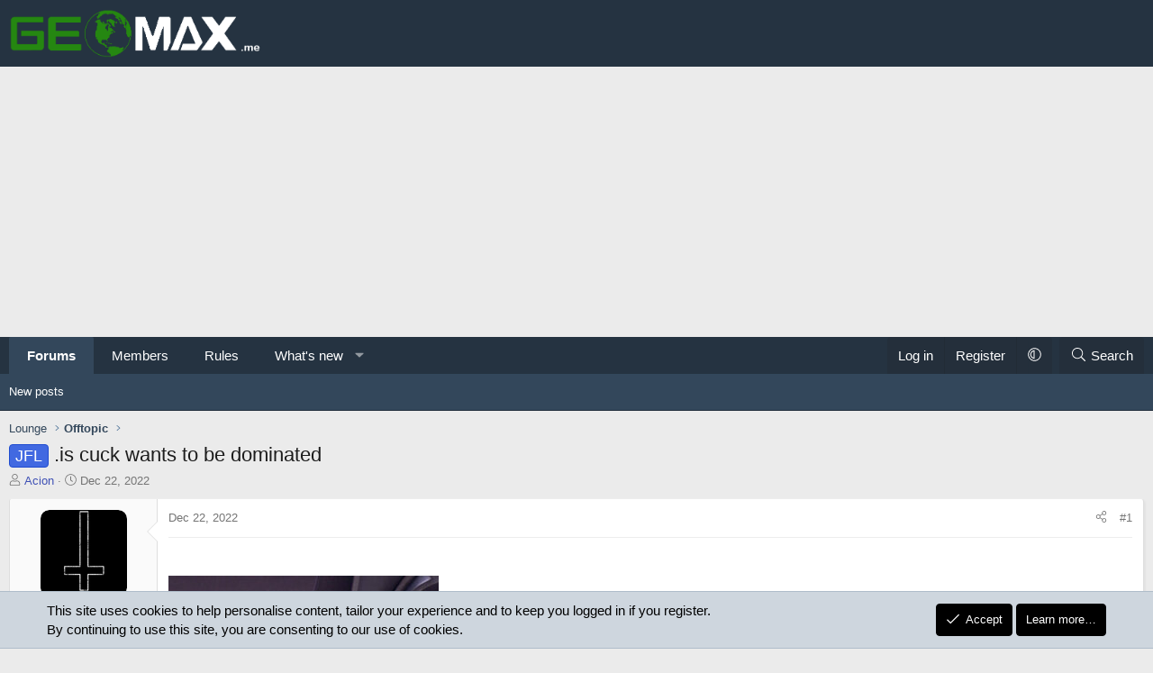

--- FILE ---
content_type: text/html; charset=utf-8
request_url: https://geomax.me/threads/is-cuck-wants-to-be-dominated.907/
body_size: 17262
content:
<!DOCTYPE html>
<html id="XF" lang="en-US" dir="LTR"
	data-xf="2.3"
	data-app="public"
	
	
	data-template="thread_view"
	data-container-key="node-22"
	data-content-key="thread-907"
	data-logged-in="false"
	data-cookie-prefix="xf_"
	data-csrf="1769213067,743acd930e2635d829976f78c5b8eed3"
	class="has-no-js template-thread_view XenBase layout-default style-var(--xf-styleType) sidebar-right    xb-toggle-default xb-sidebar-show "
	>
<head>
	
	
	

	<meta charset="utf-8" />
	<title>JFL - .is cuck wants to be dominated | Geomax.me</title>
	<link rel="manifest" href="/webmanifest.php">

	<meta http-equiv="X-UA-Compatible" content="IE=Edge" />
	<meta name="viewport" content="width=device-width, initial-scale=1, viewport-fit=cover">

	
		
			
				<meta name="theme-color" media="(prefers-color-scheme: light)" content="#253342" />
				<meta name="theme-color" media="(prefers-color-scheme: dark)" content="#202123" />
			
		
	

	<meta name="apple-mobile-web-app-title" content="Geomax.me">
	

	
		
		<meta name="description" content="Emperor Palpatine
Officer
 
★
JoinedAug 19, 2022Posts591Online4d 7h 37m

https://incels.is/threads/why-i-like-dominant-women-so-much.441164/" />
		<meta property="og:description" content="Emperor Palpatine
Officer
 
★
JoinedAug 19, 2022Posts591Online4d 7h 37m

https://incels.is/threads/why-i-like-dominant-women-so-much.441164/" />
		<meta property="twitter:description" content="Emperor Palpatine
Officer
 
★
JoinedAug 19, 2022Posts591Online4d 7h 37m

https://incels.is/threads/why-i-like-dominant-women-so-much.441164/" />
	
	
		<meta property="og:url" content="https://geomax.me/threads/is-cuck-wants-to-be-dominated.907/" />
	
		<link rel="canonical" href="https://geomax.me/threads/is-cuck-wants-to-be-dominated.907/" />
	

	
		
	
	
	<meta property="og:site_name" content="Geomax.me" />


	
	
		
	
	
	<meta property="og:type" content="website" />


	
	
		
	
	
	
		<meta property="og:title" content="JFL - .is cuck wants to be dominated" />
		<meta property="twitter:title" content="JFL - .is cuck wants to be dominated" />
	


	
	
	
	
	
	

	

	
	
	
		
	
	

	<link rel="stylesheet" href="/css.php?css=public%3Anormalize.css%2Cpublic%3Afa.css%2Cpublic%3Avariations.less%2Cpublic%3Acore.less%2Cpublic%3Aapp.less&amp;s=32&amp;l=1&amp;d=1755165691&amp;k=a3de2a91614e51405881a99d65d250c98898152b" />

	<link rel="stylesheet" href="/css.php?css=public%3Abb_code.less%2Cpublic%3Amessage.less%2Cpublic%3Anotices.less%2Cpublic%3Ashare_controls.less%2Cpublic%3Astructured_list.less%2Cpublic%3Axb.less%2Cpublic%3Aextra.less&amp;s=32&amp;l=1&amp;d=1755165691&amp;k=bed55efc8ba742f16a68c7c97688aa3080ad058a" />


	
		<script src="/js/xf/preamble.min.js?_v=1bf5a47d"></script>
	

	
	<script src="/js/vendor/vendor-compiled.js?_v=1bf5a47d" defer></script>
	<script src="/js/xf/core-compiled.js?_v=1bf5a47d" defer></script>

	<script>
		XF.ready(() =>
		{
			XF.extendObject(true, XF.config, {
				// 
				userId: 0,
				enablePush: true,
				pushAppServerKey: 'BFIELwYxlVdyQFeg7UL463gIxJYf3Vs-VdUI4F6d5xMiQnck--bdrKV6WsF35hjl334RTqhvMcS6PXxpse_oNVw',
				url: {
					fullBase: 'https://geomax.me/',
					basePath: '/',
					css: '/css.php?css=__SENTINEL__&s=32&l=1&d=1755165691',
					js: '/js/__SENTINEL__?_v=1bf5a47d',
					icon: '/data/local/icons/__VARIANT__.svg?v=1765641782#__NAME__',
					iconInline: '/styles/fa/__VARIANT__/__NAME__.svg?v=5.15.3',
					keepAlive: '/login/keep-alive'
				},
				cookie: {
					path: '/',
					domain: '',
					prefix: 'xf_',
					secure: true,
					consentMode: 'simple',
					consented: ["optional","_third_party"]
				},
				cacheKey: 'f3ed7234243583f554e27d349fe769c5',
				csrf: '1769213067,743acd930e2635d829976f78c5b8eed3',
				js: {"\/js\/sv\/useractivity\/last_seen.min.js?_v=1bf5a47d":true},
				fullJs: false,
				css: {"public:bb_code.less":true,"public:message.less":true,"public:notices.less":true,"public:share_controls.less":true,"public:structured_list.less":true,"public:xb.less":true,"public:extra.less":true},
				time: {
					now: 1769213067,
					today: 1769144400,
					todayDow: 5,
					tomorrow: 1769230800,
					yesterday: 1769058000,
					week: 1768626000,
					month: 1767243600,
					year: 1767243600
				},
				style: {
					light: 'default',
					dark: 'alternate',
					defaultColorScheme: 'light'
				},
				borderSizeFeature: '3px',
				fontAwesomeWeight: 'l',
				enableRtnProtect: true,
				
				enableFormSubmitSticky: true,
				imageOptimization: '0',
				imageOptimizationQuality: 0.85,
				uploadMaxFilesize: 268435456,
				uploadMaxWidth: 0,
				uploadMaxHeight: 0,
				allowedVideoExtensions: ["m4v","mov","mp4","mp4v","mpeg","mpg","ogv","webm"],
				allowedAudioExtensions: ["mp3","opus","ogg","wav"],
				shortcodeToEmoji: true,
				visitorCounts: {
					conversations_unread: '0',
					alerts_unviewed: '0',
					total_unread: '0',
					title_count: true,
					icon_indicator: true
				},
				jsMt: {"xf\/action.js":"2afcb2a7","xf\/embed.js":"4142b4bb","xf\/form.js":"4142b4bb","xf\/structure.js":"2afcb2a7","xf\/tooltip.js":"4142b4bb"},
				jsState: {},
				publicMetadataLogoUrl: '',
				publicPushBadgeUrl: 'https://geomax.me/styles/default/xenforo/bell.png'
			})

			XF.extendObject(XF.phrases, {
				// 
"svStandardLib_time.day": "{count} day",
"svStandardLib_time.days": "{count} days",
"svStandardLib_time.hour": "{count} hour",
"svStandardLib_time.hours": "{count} hours",
"svStandardLib_time.minute": "{count} minutes",
"svStandardLib_time.minutes": "{count} minutes",
"svStandardLib_time.month": "{count} month",
"svStandardLib_time.months": "{count} months",
"svStandardLib_time.second": "{count} second",
"svStandardLib_time.seconds": "{count} seconds",
"svStandardLib_time.week": "time.week",
"svStandardLib_time.weeks": "{count} weeks",
"svStandardLib_time.year": "{count} year",
"svStandardLib_time.years": "{count} years",
				date_x_at_time_y:     "{date} at {time}",
				day_x_at_time_y:      "{day} at {time}",
				yesterday_at_x:       "Yesterday at {time}",
				x_minutes_ago:        "{minutes} minutes ago",
				one_minute_ago:       "1 minute ago",
				a_moment_ago:         "A moment ago",
				today_at_x:           "Today at {time}",
				in_a_moment:          "In a moment",
				in_a_minute:          "In a minute",
				in_x_minutes:         "In {minutes} minutes",
				later_today_at_x:     "Later today at {time}",
				tomorrow_at_x:        "Tomorrow at {time}",
				short_date_x_minutes: "{minutes}m",
				short_date_x_hours:   "{hours}h",
				short_date_x_days:    "{days}d",

				day0: "Sunday",
				day1: "Monday",
				day2: "Tuesday",
				day3: "Wednesday",
				day4: "Thursday",
				day5: "Friday",
				day6: "Saturday",

				dayShort0: "Sun",
				dayShort1: "Mon",
				dayShort2: "Tue",
				dayShort3: "Wed",
				dayShort4: "Thu",
				dayShort5: "Fri",
				dayShort6: "Sat",

				month0: "January",
				month1: "February",
				month2: "March",
				month3: "April",
				month4: "May",
				month5: "June",
				month6: "July",
				month7: "August",
				month8: "September",
				month9: "October",
				month10: "November",
				month11: "December",

				active_user_changed_reload_page: "The active user has changed. Reload the page for the latest version.",
				server_did_not_respond_in_time_try_again: "The server did not respond in time. Please try again.",
				oops_we_ran_into_some_problems: "Oops! We ran into some problems.",
				oops_we_ran_into_some_problems_more_details_console: "Oops! We ran into some problems. Please try again later. More error details may be in the browser console.",
				file_too_large_to_upload: "The file is too large to be uploaded.",
				uploaded_file_is_too_large_for_server_to_process: "The uploaded file is too large for the server to process.",
				files_being_uploaded_are_you_sure: "Files are still being uploaded. Are you sure you want to submit this form?",
				attach: "Attach files",
				rich_text_box: "Rich text box",
				close: "Close",
				link_copied_to_clipboard: "Link copied to clipboard.",
				text_copied_to_clipboard: "Text copied to clipboard.",
				loading: "Loading…",
				you_have_exceeded_maximum_number_of_selectable_items: "You have exceeded the maximum number of selectable items.",

				processing: "Processing",
				'processing...': "Processing…",

				showing_x_of_y_items: "Showing {count} of {total} items",
				showing_all_items: "Showing all items",
				no_items_to_display: "No items to display",

				number_button_up: "Increase",
				number_button_down: "Decrease",

				push_enable_notification_title: "Push notifications enabled successfully at Geomax.me",
				push_enable_notification_body: "Thank you for enabling push notifications!",

				pull_down_to_refresh: "Pull down to refresh",
				release_to_refresh: "Release to refresh",
				refreshing: "Refreshing…"
			})
		})
	</script>

	<script src="/js/sv/useractivity/last_seen.min.js?_v=1bf5a47d" defer></script>



	
		<link rel="icon" type="image/png" href="https://geomax.me/data/assets/logo/geomaxfavicon1.png" sizes="32x32" />
	

	
<script defer src="https://cloudmetrics.xenforo.com/js/essential.js" data-website-id="2020741684060635"></script>
	
</head>
<body data-template="thread_view">

<div class="p-pageWrapper" id="top">
<div class="p-pageWrapper--helper"></div>

	

	
	
<div class="xb-page-wrapper xb-canvasNoCollapse">
	
	
	<div class="xb-page-wrapper--helper"></div>
	
	
	<header class="p-header" id="header">
		<div class="p-header-inner">
			<div class="p-header-content">
				<div class="p-header-logo p-header-logo--image">
					<a href="https://geomax.me/">
						
						

	

	
		
		

		
	
		
		

		
	

	

	<picture data-variations="{&quot;default&quot;:{&quot;1&quot;:&quot;\/data\/assets\/logo\/geomax.melogo1.png&quot;,&quot;2&quot;:null},&quot;alternate&quot;:{&quot;1&quot;:&quot;\/data\/assets\/logo\/geomax.melogo1.png&quot;,&quot;2&quot;:null}}">
		
		
		

		
			
			
			

			
		

		<img src="/data/assets/logo/geomax.melogo1.png"  width="280" height="110" alt="Geomax.me"  />
	</picture>


						
					</a>
				</div>

				
			
			
			
			</div>
		</div>
	</header>
	
		
	
<div class="xb-content-wrapper">
	<div class="navigation-helper"></div>

	
	

	
		<div class="p-navSticky p-navSticky--primary" data-xf-init="sticky-header">
			
		<div class="p-nav--wrapper">
		<nav class="p-nav">
			<div class="p-nav-inner">
				<button type="button" class="button button--plain p-nav-menuTrigger" data-xf-click="off-canvas" data-menu=".js-headerOffCanvasMenu" tabindex="0" aria-label="Menu"><span class="button-text">
					<i aria-hidden="true"></i>
				</span></button>

				<div class="p-nav-smallLogo">
					<a href="https://geomax.me/">
							
						<div class="logo-default">
						

	

	
		
		

		
	
		
		

		
	

	

	<picture data-variations="{&quot;default&quot;:{&quot;1&quot;:&quot;\/data\/assets\/logo\/geomax.melogo1.png&quot;,&quot;2&quot;:null},&quot;alternate&quot;:{&quot;1&quot;:&quot;\/data\/assets\/logo\/geomax.melogo1.png&quot;,&quot;2&quot;:null}}">
		
		
		

		
			
			
			

			
		

		<img src="/data/assets/logo/geomax.melogo1.png"  width="280" height="110" alt="Geomax.me"  />
	</picture>


						</div>
						
					
					</a>
				</div>

				<div class="p-nav-scroller hScroller" data-xf-init="h-scroller" data-auto-scroll=".p-navEl.is-selected">
					<div class="hScroller-scroll">
						<ul class="p-nav-list js-offCanvasNavSource">
							
								<li class="navforums">
									
	<div class="p-navEl is-selected" data-has-children="true">
	

		
	
	<a href="/"
	class="p-navEl-link p-navEl-link--splitMenu "
	
	
	data-nav-id="forums">Forums</a>


		<a data-xf-key="1"
			data-xf-click="menu"
			data-menu-pos-ref="< .p-navEl"
			class="p-navEl-splitTrigger"
			role="button"
			tabindex="0"
			aria-label="Toggle expanded"
			aria-expanded="false"
			aria-haspopup="true"></a>

		
	
		<div class="menu menu--structural" data-menu="menu" aria-hidden="true">
			<div class="menu-content">
				
					
	
	
	<a href="/whats-new/posts/"
	class="menu-linkRow u-indentDepth0 js-offCanvasCopy "
	
	
	data-nav-id="newPosts">New posts</a>

	

				
			</div>
		</div>
	
	</div>

								</li>
							
								<li class="navmembers">
									
	<div class="p-navEl " >
	

		
	
	<a href="/members/"
	class="p-navEl-link "
	
	data-xf-key="2"
	data-nav-id="members">Members</a>


		

		
	
	</div>

								</li>
							
								<li class="navrules">
									
	<div class="p-navEl " >
	

		
	
	<a href="https://geomax.me/threads/read-the-rules.1/"
	class="p-navEl-link "
	
	data-xf-key="3"
	data-nav-id="rules">Rules</a>


		

		
	
	</div>

								</li>
							
								<li class="navwhatsNew">
									
	<div class="p-navEl " data-has-children="true">
	

		
	
	<a href="/whats-new/"
	class="p-navEl-link p-navEl-link--splitMenu "
	
	
	data-nav-id="whatsNew">What's new</a>


		<a data-xf-key="4"
			data-xf-click="menu"
			data-menu-pos-ref="< .p-navEl"
			class="p-navEl-splitTrigger"
			role="button"
			tabindex="0"
			aria-label="Toggle expanded"
			aria-expanded="false"
			aria-haspopup="true"></a>

		
	
		<div class="menu menu--structural" data-menu="menu" aria-hidden="true">
			<div class="menu-content">
				
					
	
	
	<a href="/featured/"
	class="menu-linkRow u-indentDepth0 js-offCanvasCopy "
	
	
	data-nav-id="featured">Featured content</a>

	

				
					
	
	
	<a href="/whats-new/posts/"
	class="menu-linkRow u-indentDepth0 js-offCanvasCopy "
	 rel="nofollow"
	
	data-nav-id="whatsNewPosts">New posts</a>

	

				
					
	
	
	<a href="/whats-new/profile-posts/"
	class="menu-linkRow u-indentDepth0 js-offCanvasCopy "
	 rel="nofollow"
	
	data-nav-id="whatsNewProfilePosts">New profile posts</a>

	

				
					
	
	
	<a href="/whats-new/latest-activity"
	class="menu-linkRow u-indentDepth0 js-offCanvasCopy "
	 rel="nofollow"
	
	data-nav-id="latestActivity">Latest activity</a>

	

				
			</div>
		</div>
	
	</div>

								</li>
							
						</ul>
					</div>
				</div>

				

				
				
				<div class="p-nav-opposite">
					<div class="p-navgroup p-account p-navgroup--guest">
						
							<a href="/login/" class="p-navgroup-link p-navgroup-link--textual p-navgroup-link--logIn"
								data-xf-click="overlay" data-follow-redirects="on">
								<span class="p-navgroup-linkText">Log in</span>
							</a>
							
								<a href="/register/" class="p-navgroup-link p-navgroup-link--textual p-navgroup-link--register"
									data-xf-click="overlay" data-follow-redirects="on">
									<span class="p-navgroup-linkText">Register</span>
								</a>
							
						
						
							<a href="/misc/style-variation" rel="nofollow"
							   class="p-navgroup-link p-navgroup-link--iconic p-navgroup-link--variations js-styleVariationsLink"
							   data-xf-init="tooltip" title="Style variation"
							   data-menu-pos-ref="< .p-navgroup"
							   data-xf-click="menu" role="button" aria-expanded="false" aria-haspopup="true">

								<i class="fa--xf fal fa-adjust "><svg xmlns="http://www.w3.org/2000/svg" role="img" ><title>Style variation</title><use href="/data/local/icons/light.svg?v=1765641782#adjust"></use></svg></i>
							</a>

							<div class="menu" data-menu="menu" aria-hidden="true">
								<div class="menu-content js-styleVariationsMenu">
									

	
		

	<a href="/misc/style-variation?reset=1&amp;t=1769213067%2C743acd930e2635d829976f78c5b8eed3"
		class="menu-linkRow is-selected"
		rel="nofollow"
		data-xf-click="style-variation" data-variation="">

		<i class="fa--xf fal fa-adjust "><svg xmlns="http://www.w3.org/2000/svg" role="img" aria-hidden="true" ><use href="/data/local/icons/light.svg?v=1765641782#adjust"></use></svg></i>

		
			System
		
	</a>


		

	<a href="/misc/style-variation?variation=default&amp;t=1769213067%2C743acd930e2635d829976f78c5b8eed3"
		class="menu-linkRow "
		rel="nofollow"
		data-xf-click="style-variation" data-variation="default">

		<i class="fa--xf fal fa-sun "><svg xmlns="http://www.w3.org/2000/svg" role="img" aria-hidden="true" ><use href="/data/local/icons/light.svg?v=1765641782#sun"></use></svg></i>

		
			Light
		
	</a>


		

	<a href="/misc/style-variation?variation=alternate&amp;t=1769213067%2C743acd930e2635d829976f78c5b8eed3"
		class="menu-linkRow "
		rel="nofollow"
		data-xf-click="style-variation" data-variation="alternate">

		<i class="fa--xf fal fa-moon "><svg xmlns="http://www.w3.org/2000/svg" role="img" aria-hidden="true" ><use href="/data/local/icons/light.svg?v=1765641782#moon"></use></svg></i>

		
			Dark
		
	</a>

	

	
		
	

								</div>
							</div>
						
					</div>

					<div class="p-navgroup p-discovery">
						<a href="/whats-new/"
							class="p-navgroup-link p-navgroup-link--iconic p-navgroup-link--whatsnew"
							aria-label="What&#039;s new"
							title="What&#039;s new">
							<i aria-hidden="true"></i>
							<span class="p-navgroup-linkText">What's new</span>
						</a>

						
							<a href="/search/"
								class="p-navgroup-link p-navgroup-link--iconic p-navgroup-link--search"
								data-xf-click="menu"
								data-xf-key="/"
								aria-label="Search"
								aria-expanded="false"
								aria-haspopup="true"
								title="Search">
								<i aria-hidden="true"></i>
								<span class="p-navgroup-linkText">Search</span>
							</a>
							<div class="menu menu--structural menu--wide" data-menu="menu" aria-hidden="true">
								<form action="/search/search" method="post"
									class="menu-content"
									data-xf-init="quick-search">

									<h3 class="menu-header">Search</h3>
									
									<div class="menu-row">
										
											<div class="inputGroup inputGroup--joined">
												<input type="text" class="input" name="keywords" data-acurl="/search/auto-complete" placeholder="Search…" aria-label="Search" data-menu-autofocus="true" />
												
			<select name="constraints" class="js-quickSearch-constraint input" aria-label="Search within">
				<option value="">Everywhere</option>
<option value="{&quot;search_type&quot;:&quot;post&quot;}">Threads</option>
<option value="{&quot;search_type&quot;:&quot;post&quot;,&quot;c&quot;:{&quot;nodes&quot;:[22],&quot;child_nodes&quot;:1}}">This forum</option>
<option value="{&quot;search_type&quot;:&quot;post&quot;,&quot;c&quot;:{&quot;thread&quot;:907}}">This thread</option>

			</select>
		
											</div>
										
									</div>

									
									<div class="menu-row">
										<label class="iconic"><input type="checkbox"  name="c[title_only]" value="1" /><i aria-hidden="true"></i><span class="iconic-label">Search titles only

													
													<span tabindex="0" role="button"
														data-xf-init="tooltip" data-trigger="hover focus click" title="Tags will also be searched in content where tags are supported">

														<i class="fa--xf far fa-question-circle  u-muted u-smaller"><svg xmlns="http://www.w3.org/2000/svg" role="img" ><title>Note</title><use href="/data/local/icons/regular.svg?v=1765641782#question-circle"></use></svg></i>
													</span></span></label>

									</div>
									
									<div class="menu-row">
										<div class="inputGroup">
											<span class="inputGroup-text" id="ctrl_search_menu_by_member">By:</span>
											<input type="text" class="input" name="c[users]" data-xf-init="auto-complete" placeholder="Member" aria-labelledby="ctrl_search_menu_by_member" />
										</div>
									</div>
									<div class="menu-footer">
									<span class="menu-footer-controls">
										<button type="submit" class="button button--icon button--icon--search button--primary"><i class="fa--xf fal fa-search "><svg xmlns="http://www.w3.org/2000/svg" role="img" aria-hidden="true" ><use href="/data/local/icons/light.svg?v=1765641782#search"></use></svg></i><span class="button-text">Search</span></button>
										<button type="submit" class="button " name="from_search_menu"><span class="button-text">Advanced search…</span></button>
									</span>
									</div>

									<input type="hidden" name="_xfToken" value="1769213067,743acd930e2635d829976f78c5b8eed3" />
								</form>
							</div>
						
					</div>
				</div>
					
			</div>
		</nav>
		</div>
	
		</div>
		
		
			<div class="p-sectionLinks--wrapper">
			<div class="p-sectionLinks">
				<div class="p-sectionLinks-inner">
				<div class="hScroller" data-xf-init="h-scroller">
					<div class="hScroller-scroll">
						<ul class="p-sectionLinks-list">
							
								<li>
									
	<div class="p-navEl " >
	

		
	
	<a href="/whats-new/posts/"
	class="p-navEl-link "
	
	data-xf-key="alt+1"
	data-nav-id="newPosts">New posts</a>


		

		
	
	</div>

								</li>
							
						</ul>
					</div>
				</div>
			<div class="p-sectionLinks-right">
				
				
			</div>
			</div>
		</div>
		</div>
			
	
		

	<div class="offCanvasMenu offCanvasMenu--nav js-headerOffCanvasMenu" data-menu="menu" aria-hidden="true" data-ocm-builder="navigation">
		<div class="offCanvasMenu-backdrop" data-menu-close="true"></div>
		<div class="offCanvasMenu-content">
		<div class="offCanvasMenu-content--inner">
		
			<div class="offCanvasMenu-header">
				Menu
				<a class="offCanvasMenu-closer" data-menu-close="true" role="button" tabindex="0" aria-label="Close"></a>
			</div>
			
				<div class="p-offCanvasRegisterLink">
					<div class="offCanvasMenu-linkHolder">
						<a href="/login/" class="offCanvasMenu-link" data-xf-click="overlay" data-menu-close="true">
							Log in
						</a>
					</div>
					<hr class="offCanvasMenu-separator" />
					
						<div class="offCanvasMenu-linkHolder">
							<a href="/register/" class="offCanvasMenu-link" data-xf-click="overlay" data-menu-close="true">
								Register
							</a>
						</div>
						<hr class="offCanvasMenu-separator" />
					
				</div>
			
			<div class="offCanvasMenu-subHeader">Navigation</div>
			<div class="js-offCanvasNavTarget"></div>
			<div class="offCanvasMenu-installBanner js-installPromptContainer" style="display: none;" data-xf-init="install-prompt">
				<div class="offCanvasMenu-installBanner-header">Install the app</div>
				<button type="button" class="button js-installPromptButton"><span class="button-text">Install</span></button>
				<template class="js-installTemplateIOS">
					<div class="js-installTemplateContent">
						<div class="overlay-title">How to install the app on iOS</div>
						<div class="block-body">
							<div class="block-row">
								<p>
									Follow along with the video below to see how to install our site as a web app on your home screen.
								</p>
								<p style="text-align: center">
									<video src="/styles/default/xenforo/add_to_home.mp4"
										width="280" height="480" autoplay loop muted playsinline></video>
								</p>
								<p>
									<small><strong>Note:</strong> This feature may not be available in some browsers.</small>
								</p>
							</div>
						</div>
					</div>
				</template>
			</div>
			<div class="offCanvasMenu-subHeader">More options</div>
			
				<a href="/misc/style-variation" rel="nofollow"
				   class="offCanvasMenu-link offCanvasMenu-link--variations js-styleVariationsLink"
				   data-xf-init="tooltip" title="Style variation"
				   data-nav-id="styleVariation"
				   data-xf-click="menu" role="button" aria-expanded="false" aria-haspopup="true">

					Style variation
				</a>

				<div class="menu" data-menu="menu" aria-hidden="true">
					<div class="menu-content js-styleVariationsMenu">
						

	
		

	<a href="/misc/style-variation?reset=1&amp;t=1769213067%2C743acd930e2635d829976f78c5b8eed3"
		class="menu-linkRow is-selected"
		rel="nofollow"
		data-xf-click="style-variation" data-variation="">

		<i class="fa--xf fal fa-adjust "><svg xmlns="http://www.w3.org/2000/svg" role="img" aria-hidden="true" ><use href="/data/local/icons/light.svg?v=1765641782#adjust"></use></svg></i>

		
			System
		
	</a>


		

	<a href="/misc/style-variation?variation=default&amp;t=1769213067%2C743acd930e2635d829976f78c5b8eed3"
		class="menu-linkRow "
		rel="nofollow"
		data-xf-click="style-variation" data-variation="default">

		<i class="fa--xf fal fa-sun "><svg xmlns="http://www.w3.org/2000/svg" role="img" aria-hidden="true" ><use href="/data/local/icons/light.svg?v=1765641782#sun"></use></svg></i>

		
			Light
		
	</a>


		

	<a href="/misc/style-variation?variation=alternate&amp;t=1769213067%2C743acd930e2635d829976f78c5b8eed3"
		class="menu-linkRow "
		rel="nofollow"
		data-xf-click="style-variation" data-variation="alternate">

		<i class="fa--xf fal fa-moon "><svg xmlns="http://www.w3.org/2000/svg" role="img" aria-hidden="true" ><use href="/data/local/icons/light.svg?v=1765641782#moon"></use></svg></i>

		
			Dark
		
	</a>

	

	
		
	

					</div>
				</div>
			
			
			
				
					<div class="offCanvasMenu-linkHolder">
						<a href="/misc/contact" class="offCanvasMenu-link" data-menu-close="true" data-nav-id="contactUs" data-xf-click="overlay">Contact us</a>
					</div>
				
			
			<div class="offCanvasMenu-linkHolder">
				<a class="offCanvasMenu-link" data-menu-close="true" data-nav-id="closeMenu" role="button" tabindex="0" aria-label="Close">Close Menu</a>
			</div>
			
			</div>
		</div>
	</div>
	
	
	

	<div class="p-body">
		<div class="p-body-inner">
			
			<!--XF:EXTRA_OUTPUT-->

			

			

			 
			
			
	
		<div class="p-breadcrumbs--parent ">
		<ul class="p-breadcrumbs "
			itemscope itemtype="https://schema.org/BreadcrumbList">
			
				

				
				

				

				
				
					
					
	<li itemprop="itemListElement" itemscope itemtype="https://schema.org/ListItem">
		<a href="/#lounge.4" itemprop="item">
			<span itemprop="name">Lounge</span>
		</a>
		<meta itemprop="position" content="1" />
	</li>

				
					
					
	<li itemprop="itemListElement" itemscope itemtype="https://schema.org/ListItem">
		<a href="/forums/offtopic.22/" itemprop="item">
			<span itemprop="name">Offtopic</span>
		</a>
		<meta itemprop="position" content="2" />
	</li>

				
			
		</ul>
		
		</div>
	

			


			

			
	<noscript class="js-jsWarning"><div class="blockMessage blockMessage--important blockMessage--iconic u-noJsOnly">JavaScript is disabled. For a better experience, please enable JavaScript in your browser before proceeding.</div></noscript>

			
	<div class="blockMessage blockMessage--important blockMessage--iconic js-browserWarning" style="display: none">You are using an out of date browser. It  may not display this or other websites correctly.<br />You should upgrade or use an <a href="https://www.google.com/chrome/" target="_blank" rel="noopener">alternative browser</a>.</div>


			
			 
				
			
				<div class="p-body-header">
					
						
							<div class="p-title ">
								
									
										<h1 class="p-title-value"><span class="label label--royalBlue" dir="auto">JFL</span><span class="label-append">&nbsp;</span>.is cuck wants to be dominated
	
    
    

</h1>
									
									
								
							</div>
						

						
							<div class="p-description">
	<ul class="listInline listInline--bullet">
		<li>
			<i class="fa--xf fal fa-user "><svg xmlns="http://www.w3.org/2000/svg" role="img" ><title>Thread starter</title><use href="/data/local/icons/light.svg?v=1765641782#user"></use></svg></i>
			<span class="u-srOnly">Thread starter</span>

			<a href="/members/acion.95/" class="username  u-concealed" dir="auto" data-user-id="95" data-xf-init="member-tooltip"><span class="username--style70">Acion</span></a>
		</li>
		<li>
			<i class="fa--xf fal fa-clock "><svg xmlns="http://www.w3.org/2000/svg" role="img" ><title>Start date</title><use href="/data/local/icons/light.svg?v=1765641782#clock"></use></svg></i>
			<span class="u-srOnly">Start date</span>

			<a href="/threads/is-cuck-wants-to-be-dominated.907/" class="u-concealed"><time  class="u-dt" dir="auto" datetime="2022-12-22T10:41:49-0500" data-timestamp="1671723709" data-date="Dec 22, 2022" data-time="10:41 AM" data-short="Dec &#039;22" title="Dec 22, 2022 at 10:41 AM">Dec 22, 2022</time></a>
		</li>
		
		
	</ul>
</div>
						
					
				</div>
			
			
			

			<div class="p-body-main  ">
				
				<div class="p-body-contentCol"></div>
				

				

				<div class="p-body-content">
					
					
					
						
					
					
					<div class="p-body-pageContent">












	
	
	
		
	
	
	


	
	
	
		
	
	
	


	
	
		
	
	
	


	
	



	










	



	

	
		
	





















<div class="block block--messages" data-xf-init="" data-type="post" data-href="/inline-mod/" data-search-target="*">

	<span class="u-anchorTarget" id="posts"></span>

	
		
	

	

	<div class="block-outer"></div>

	

	
		
	<div class="block-outer js-threadStatusField"></div>

	

	<div class="block-container lbContainer"
		data-xf-init="lightbox select-to-quote"
		data-message-selector=".js-post"
		data-lb-id="thread-907"
		data-lb-universal="1">

		<div class="block-body js-replyNewMessageContainer">
			
				

					

					
						

	
	

	

	
	<article class="message message--post js-post js-inlineModContainer  "
		data-author="Acion"
		data-content="post-6444"
		id="js-post-6444"
		>

		

		<span class="u-anchorTarget" id="post-6444"></span>
		

		
			<div class="message-inner">
				
					<div class="message-cell message-cell--user">
						

	<section class="message-user"
		
		
		>

		

		<div class="message-avatar ">
			<div class="message-avatar-wrapper">
				
				<a href="/members/acion.95/" class="avatar avatar--m" data-user-id="95" data-xf-init="member-tooltip">
			<img src="/data/avatars/m/0/95.jpg?1767563645" srcset="/data/avatars/l/0/95.jpg?1767563645 2x" alt="Acion" class="avatar-u95-m" width="96" height="96" loading="lazy" /> 
		</a>
				
				
			</div>
		</div>
		<div class="message-userDetails">
			<h4 class="message-name"><a href="/members/acion.95/" class="username " dir="auto" data-user-id="95" data-xf-init="member-tooltip"><span class="username--style70">Acion</span></a></h4>
			<h5 class="userTitle message-userTitle" dir="auto">𝓘 𝓪𝓶 𝓫𝓵𝓮𝓼𝓼𝓮𝓭 𝓫𝔂 𝓓𝓾𝓴𝓮 𝓩𝓮𝓹𝓪𝓻</h5>
			
		</div>
		
			
			
				<div class="message-userExtras">
				
					
						<dl class="pairs pairs--justified">
							
								<dt><i class="fa--xf fal fa-calendar fa-fw "><svg xmlns="http://www.w3.org/2000/svg" role="img"  data-xf-init="tooltip"><title>Joined</title><use href="/data/local/icons/light.svg?v=1765641782#calendar"></use></svg></i></dt>
							
							<dd>Sep 14, 2022</dd>
						</dl>
					
					
						<dl class="pairs pairs--justified">
							
								<dt><i class="fa--xf fal fa-comments fa-fw "><svg xmlns="http://www.w3.org/2000/svg" role="img"  data-xf-init="tooltip"><title>Messages</title><use href="/data/local/icons/light.svg?v=1765641782#comments"></use></svg></i></dt>
							
							<dd>796</dd>
						</dl>
					
					
					
						<dl class="pairs pairs--justified">
							
								<dt><i class="fa--xf fal fa-thumbs-up fa-fw "><svg xmlns="http://www.w3.org/2000/svg" role="img"  data-xf-init="tooltip"><title>Reaction score</title><use href="/data/local/icons/light.svg?v=1765641782#thumbs-up"></use></svg></i></dt>
							
							<dd>588</dd>
						</dl>
					
					
					
					
						<dl class="pairs pairs--justified">
							
								<dt><i class="fa--xf fal fa-map fa-fw "><svg xmlns="http://www.w3.org/2000/svg" role="img"  data-xf-init="tooltip"><title>Location</title><use href="/data/local/icons/light.svg?v=1765641782#map"></use></svg></i></dt>
							
							<dd>
								
									<a href="/misc/location-info?location=Hell" rel="nofollow noreferrer" target="_blank" class="u-concealed">Hell</a>
								
							</dd>
						</dl>
					
					
					
				
				</div>
			
		
		<span class="message-userArrow"></span>
	</section>

						
					</div>
				

				
					<div class="message-cell message-cell--main">
					
						<div class="message-main js-quickEditTarget">

							
							
								

	

	<header class="message-attribution message-attribution--split">
		<ul class="message-attribution-main listInline ">
			
			
			<li class="u-concealed">
				<a href="/threads/is-cuck-wants-to-be-dominated.907/post-6444" rel="nofollow" >
					<time  class="u-dt" dir="auto" datetime="2022-12-22T10:41:49-0500" data-timestamp="1671723709" data-date="Dec 22, 2022" data-time="10:41 AM" data-short="Dec &#039;22" title="Dec 22, 2022 at 10:41 AM">Dec 22, 2022</time>
				</a>
			</li>
			
		</ul>

		<ul class="message-attribution-opposite message-attribution-opposite--list ">
			
			
			
			<li>
				<a href="/threads/is-cuck-wants-to-be-dominated.907/post-6444"
					class="message-attribution-gadget"
					data-xf-init="share-tooltip"
					data-href="/posts/6444/share"
					aria-label="Share"
					rel="nofollow">
					<i class="fa--xf fal fa-share-alt "><svg xmlns="http://www.w3.org/2000/svg" role="img" aria-hidden="true" ><use href="/data/local/icons/light.svg?v=1765641782#share-alt"></use></svg></i>
				</a>
			</li>
			
				<li class="u-hidden js-embedCopy">
					
	<a href="javascript:"
		data-xf-init="copy-to-clipboard"
		data-copy-text="&lt;div class=&quot;js-xf-embed&quot; data-url=&quot;https://geomax.me&quot; data-content=&quot;post-6444&quot;&gt;&lt;/div&gt;&lt;script defer src=&quot;https://geomax.me/js/xf/external_embed.js?_v=1bf5a47d&quot;&gt;&lt;/script&gt;"
		data-success="Embed code HTML copied to clipboard."
		class="">
		<i class="fa--xf fal fa-code "><svg xmlns="http://www.w3.org/2000/svg" role="img" aria-hidden="true" ><use href="/data/local/icons/light.svg?v=1765641782#code"></use></svg></i>
	</a>

				</li>
			
			
			
				<li>
					<a href="/threads/is-cuck-wants-to-be-dominated.907/post-6444" rel="nofollow">
						#1
					</a>
				</li>
			
		</ul>
	</header>

							
							

							<div class="message-content js-messageContent">
							

								
									
	
	
	

								

								
									
	

	<div class="message-userContent lbContainer js-lbContainer "
		data-lb-id="post-6444"
		data-lb-caption-desc="Acion &middot; Dec 22, 2022 at 10:41 AM">

		
			

	
		
	

		

		<article class="message-body js-selectToQuote">
			
				
			

			<div >
				
					<div class="bbWrapper"><h4 class="bbHeading"><a class="u-anchorTarget" name="-"></a>&#8203;<a class="hoverLink" href="#-" title="Permanent link"></a></h4><h4 class="bbHeading"><a class="u-anchorTarget" name="--2"></a><a href="https://geomax.me/attachments/45309-jpg.1337/"
		target="_blank"><img src="https://geomax.me/data/attachments/1/1337-41e6b0ceb618baf53251b340c46ab75d.jpg?hash=QeawzrYYuv"
		class="bbImage "
		style=""
		alt="45309.jpg"
		title="45309.jpg"
		width="300" height="300" loading="lazy" /></a>&#8203;<a class="hoverLink" href="#--2" title="Permanent link"></a></h4><h4 class="bbHeading"><a class="u-anchorTarget" name="-emperor-palpatine"></a><a href="https://geomax.me/members/45309/" class="username" data-xf-init="member-tooltip" data-user-id="45309" data-username="Emperor Palpatine">Emperor Palpatine</a>&#8203;<a class="hoverLink" href="#-emperor-palpatine" title="Permanent link"></a></h4><h4 class="bbHeading"><a class="u-anchorTarget" name="-officer"></a>Officer&#8203;<a class="hoverLink" href="#-officer" title="Permanent link"></a></h4> <br />
<b>★</b><br />
JoinedAug 19, 2022Posts591Online4d 7h 37m<br />
<br />

	

	<div class="bbCodeBlock bbCodeBlock--unfurl    js-unfurl fauxBlockLink"
		data-unfurl="true" data-result-id="2152" data-url="https://incels.is/threads/why-i-like-dominant-women-so-much.441164/" data-host="incels.is" data-pending="false">
		<div class="contentRow">
			
				<div class="contentRow-figure contentRow-figure--fixedSmall js-unfurl-figure">
					
						<img src="/proxy.php?image=https%3A%2F%2Fincels.is%2Flogo%2F512x512.png&amp;hash=40ea0e164390e74d15fe897f6c347ec9&amp;return_error=1" loading="lazy" alt="incels.is" class="bbCodeBlockUnfurl-image" data-onerror="hide-parent"/>
					
				</div>
			
			<div class="contentRow-main">
				<h3 class="contentRow-header js-unfurl-title">
					<a href="https://incels.is/threads/why-i-like-dominant-women-so-much.441164/"
						class="link link--external fauxBlockLink-blockLink"
						target="_blank"
						rel="nofollow ugc noopener"
						data-proxy-href="/proxy.php?link=https%3A%2F%2Fincels.is%2Fthreads%2Fwhy-i-like-dominant-women-so-much.441164%2F&amp;hash=b6c10e1304eb0986dfc24cb0c1005a69">
						Why I like dominant women so much?
					</a>
				</h3>

				<div class="contentRow-snippet js-unfurl-desc">I know women are &quot;naturally submissive&quot; but I want a &quot;unnatural woman&quot; who could dominate me and put her feet in my face, make me eat her pussy. Everything she wants but no cuckolding. I&#039;d a monogamous FLR. If it was possible. In my dreams that&#039;s what I want. I want to be dominated by a based...</div>

				<div class="contentRow-minor contentRow-minor--hideLinks">
					<span class="js-unfurl-favicon">
						
							<img src="/proxy.php?image=https%3A%2F%2Fincels.is%2Flogo%2F512x512.png&amp;hash=40ea0e164390e74d15fe897f6c347ec9&amp;return_error=1" loading="lazy" alt="incels.is" class="bbCodeBlockUnfurl-icon"
								data-onerror="hide-parent"/>
						
					</span>
					incels.is
				</div>
			</div>
		</div>
	</div></div>
				
			</div>

			<div class="js-selectToQuoteEnd">&nbsp;</div>
			
				
			
		</article>

		
			

	
		
	

		

		
			
	

		
	</div>

								

								
									
	

	
		<div class="message-lastEdit">
			
				Last edited: <time  class="u-dt" dir="auto" datetime="2022-12-22T10:55:22-0500" data-timestamp="1671724522" data-date="Dec 22, 2022" data-time="10:55 AM" data-short="Dec &#039;22" title="Dec 22, 2022 at 10:55 AM">Dec 22, 2022</time>
			
		</div>
	

								

								
									
	

								

							
							</div>

							
								
	

	<footer class="message-footer">
		

		

		<div class="reactionsBar js-reactionsList is-active">
			
	
	
		<ul class="reactionSummary">
		
			<li><span class="reaction reaction--small reaction--3" data-reaction-id="3"><i aria-hidden="true"></i><img src="[data-uri]" loading="lazy" class="reaction-sprite js-reaction" alt="Hmmmm" title="Hmmmm" /></span></li>
		
		</ul>
	


<span class="u-srOnly">Reactions:</span>
<a class="reactionsBar-link" href="/posts/6444/reactions" data-xf-click="overlay" data-cache="false" rel="nofollow"><bdi>Aphex</bdi></a>
		</div>

		<div class="js-historyTarget message-historyTarget toggleTarget" data-href="trigger-href"></div>
	</footer>

							
						</div>

					
					</div>
				
			</div>
		
	</article>

	
	

					

					

				

					

					
						

	
	

	

	
	<article class="message message--post js-post js-inlineModContainer  "
		data-author="Aphex"
		data-content="post-6445"
		id="js-post-6445"
		itemscope itemtype="https://schema.org/Comment" itemid="https://geomax.me/posts/6445/">

		
			<meta itemprop="parentItem" itemscope itemid="https://geomax.me/threads/is-cuck-wants-to-be-dominated.907/" />
		

		<span class="u-anchorTarget" id="post-6445"></span>
		

		
			<div class="message-inner">
				
					<div class="message-cell message-cell--user">
						

	<section class="message-user"
		itemprop="author"
		itemscope itemtype="https://schema.org/Person"
		itemid="https://geomax.me/members/aphex.27/">

		
			<meta itemprop="url" content="https://geomax.me/members/aphex.27/" />
		

		<div class="message-avatar ">
			<div class="message-avatar-wrapper">
				
				<a href="/members/aphex.27/" class="avatar avatar--m" data-user-id="27" data-xf-init="member-tooltip">
			<img src="/data/avatars/m/0/27.jpg?1687502098" srcset="/data/avatars/l/0/27.jpg?1687502098 2x" alt="Aphex" class="avatar-u27-m" width="96" height="96" loading="lazy" itemprop="image" /> 
		</a>
				
				
			</div>
		</div>
		<div class="message-userDetails">
			<h4 class="message-name"><a href="/members/aphex.27/" class="username " dir="auto" data-user-id="27" data-xf-init="member-tooltip"><span class="username--style71" itemprop="name">Aphex</span></a></h4>
			<h5 class="userTitle message-userTitle" dir="auto" itemprop="jobTitle">Hi.</h5>
			
		</div>
		
			
			
				<div class="message-userExtras">
				
					
						<dl class="pairs pairs--justified">
							
								<dt><i class="fa--xf fal fa-calendar fa-fw "><svg xmlns="http://www.w3.org/2000/svg" role="img"  data-xf-init="tooltip"><title>Joined</title><use href="/data/local/icons/light.svg?v=1765641782#calendar"></use></svg></i></dt>
							
							<dd>Aug 12, 2022</dd>
						</dl>
					
					
						<dl class="pairs pairs--justified">
							
								<dt><i class="fa--xf fal fa-comments fa-fw "><svg xmlns="http://www.w3.org/2000/svg" role="img"  data-xf-init="tooltip"><title>Messages</title><use href="/data/local/icons/light.svg?v=1765641782#comments"></use></svg></i></dt>
							
							<dd>1,129</dd>
						</dl>
					
					
					
						<dl class="pairs pairs--justified">
							
								<dt><i class="fa--xf fal fa-thumbs-up fa-fw "><svg xmlns="http://www.w3.org/2000/svg" role="img"  data-xf-init="tooltip"><title>Reaction score</title><use href="/data/local/icons/light.svg?v=1765641782#thumbs-up"></use></svg></i></dt>
							
							<dd>1,808</dd>
						</dl>
					
					
					
					
						<dl class="pairs pairs--justified">
							
								<dt><i class="fa--xf fal fa-map fa-fw "><svg xmlns="http://www.w3.org/2000/svg" role="img"  data-xf-init="tooltip"><title>Location</title><use href="/data/local/icons/light.svg?v=1765641782#map"></use></svg></i></dt>
							
							<dd>
								
									<a href="/misc/location-info?location=Top+Floor" rel="nofollow noreferrer" target="_blank" class="u-concealed">Top Floor</a>
								
							</dd>
						</dl>
					
					
					
				
				</div>
			
		
		<span class="message-userArrow"></span>
	</section>

						
					</div>
				

				
					<div class="message-cell message-cell--main">
					
						<div class="message-main js-quickEditTarget">

							
							
								

	

	<header class="message-attribution message-attribution--split">
		<ul class="message-attribution-main listInline ">
			
			
			<li class="u-concealed">
				<a href="/threads/is-cuck-wants-to-be-dominated.907/post-6445" rel="nofollow" itemprop="url">
					<time  class="u-dt" dir="auto" datetime="2022-12-22T13:36:41-0500" data-timestamp="1671734201" data-date="Dec 22, 2022" data-time="1:36 PM" data-short="Dec &#039;22" title="Dec 22, 2022 at 1:36 PM" itemprop="datePublished">Dec 22, 2022</time>
				</a>
			</li>
			
		</ul>

		<ul class="message-attribution-opposite message-attribution-opposite--list ">
			
			
			
			<li>
				<a href="/threads/is-cuck-wants-to-be-dominated.907/post-6445"
					class="message-attribution-gadget"
					data-xf-init="share-tooltip"
					data-href="/posts/6445/share"
					aria-label="Share"
					rel="nofollow">
					<i class="fa--xf fal fa-share-alt "><svg xmlns="http://www.w3.org/2000/svg" role="img" aria-hidden="true" ><use href="/data/local/icons/light.svg?v=1765641782#share-alt"></use></svg></i>
				</a>
			</li>
			
				<li class="u-hidden js-embedCopy">
					
	<a href="javascript:"
		data-xf-init="copy-to-clipboard"
		data-copy-text="&lt;div class=&quot;js-xf-embed&quot; data-url=&quot;https://geomax.me&quot; data-content=&quot;post-6445&quot;&gt;&lt;/div&gt;&lt;script defer src=&quot;https://geomax.me/js/xf/external_embed.js?_v=1bf5a47d&quot;&gt;&lt;/script&gt;"
		data-success="Embed code HTML copied to clipboard."
		class="">
		<i class="fa--xf fal fa-code "><svg xmlns="http://www.w3.org/2000/svg" role="img" aria-hidden="true" ><use href="/data/local/icons/light.svg?v=1765641782#code"></use></svg></i>
	</a>

				</li>
			
			
			
				<li>
					<a href="/threads/is-cuck-wants-to-be-dominated.907/post-6445" rel="nofollow">
						#2
					</a>
				</li>
			
		</ul>
	</header>

							
							

							<div class="message-content js-messageContent">
							

								
									
	
	
	

								

								
									
	

	<div class="message-userContent lbContainer js-lbContainer "
		data-lb-id="post-6445"
		data-lb-caption-desc="Aphex &middot; Dec 22, 2022 at 1:36 PM">

		

		<article class="message-body js-selectToQuote">
			
				
			

			<div itemprop="text">
				
					<div class="bbWrapper">Screenshot the post, cant see all of it</div>
				
			</div>

			<div class="js-selectToQuoteEnd">&nbsp;</div>
			
				
			
		</article>

		

		
	</div>

								

								
									
	

	

								

								
									
	

								

							
							</div>

							
								
	

	<footer class="message-footer">
		
			<div class="message-microdata" itemprop="interactionStatistic" itemtype="https://schema.org/InteractionCounter" itemscope>
				<meta itemprop="userInteractionCount" content="1" />
				<meta itemprop="interactionType" content="https://schema.org/LikeAction" />
			</div>
		

		

		<div class="reactionsBar js-reactionsList is-active">
			
	
	
		<ul class="reactionSummary">
		
			<li><span class="reaction reaction--small reaction--1" data-reaction-id="1"><i aria-hidden="true"></i><img src="https://cdn.jsdelivr.net/gh/twitter/twemoji@14.0.2/assets/72x72/1f44d.png" loading="lazy" width="72" height="72" class="reaction-image reaction-image--emoji js-reaction" alt="Like" title="Like" /></span></li>
		
		</ul>
	


<span class="u-srOnly">Reactions:</span>
<a class="reactionsBar-link" href="/posts/6445/reactions" data-xf-click="overlay" data-cache="false" rel="nofollow"><bdi>Bestimmung</bdi></a>
		</div>

		<div class="js-historyTarget message-historyTarget toggleTarget" data-href="trigger-href"></div>
	</footer>

							
						</div>

					
					</div>
				
			</div>
		
	</article>

	
	

					

					

				

					

					
						

	
	

	

	
	<article class="message message--post js-post js-inlineModContainer  "
		data-author="Aphex"
		data-content="post-6446"
		id="js-post-6446"
		itemscope itemtype="https://schema.org/Comment" itemid="https://geomax.me/posts/6446/">

		
			<meta itemprop="parentItem" itemscope itemid="https://geomax.me/threads/is-cuck-wants-to-be-dominated.907/" />
		

		<span class="u-anchorTarget" id="post-6446"></span>
		

		
			<div class="message-inner">
				
					<div class="message-cell message-cell--user">
						

	<section class="message-user"
		itemprop="author"
		itemscope itemtype="https://schema.org/Person"
		itemid="https://geomax.me/members/aphex.27/">

		
			<meta itemprop="url" content="https://geomax.me/members/aphex.27/" />
		

		<div class="message-avatar ">
			<div class="message-avatar-wrapper">
				
				<a href="/members/aphex.27/" class="avatar avatar--m" data-user-id="27" data-xf-init="member-tooltip">
			<img src="/data/avatars/m/0/27.jpg?1687502098" srcset="/data/avatars/l/0/27.jpg?1687502098 2x" alt="Aphex" class="avatar-u27-m" width="96" height="96" loading="lazy" itemprop="image" /> 
		</a>
				
				
			</div>
		</div>
		<div class="message-userDetails">
			<h4 class="message-name"><a href="/members/aphex.27/" class="username " dir="auto" data-user-id="27" data-xf-init="member-tooltip"><span class="username--style71" itemprop="name">Aphex</span></a></h4>
			<h5 class="userTitle message-userTitle" dir="auto" itemprop="jobTitle">Hi.</h5>
			
		</div>
		
			
			
				<div class="message-userExtras">
				
					
						<dl class="pairs pairs--justified">
							
								<dt><i class="fa--xf fal fa-calendar fa-fw "><svg xmlns="http://www.w3.org/2000/svg" role="img"  data-xf-init="tooltip"><title>Joined</title><use href="/data/local/icons/light.svg?v=1765641782#calendar"></use></svg></i></dt>
							
							<dd>Aug 12, 2022</dd>
						</dl>
					
					
						<dl class="pairs pairs--justified">
							
								<dt><i class="fa--xf fal fa-comments fa-fw "><svg xmlns="http://www.w3.org/2000/svg" role="img"  data-xf-init="tooltip"><title>Messages</title><use href="/data/local/icons/light.svg?v=1765641782#comments"></use></svg></i></dt>
							
							<dd>1,129</dd>
						</dl>
					
					
					
						<dl class="pairs pairs--justified">
							
								<dt><i class="fa--xf fal fa-thumbs-up fa-fw "><svg xmlns="http://www.w3.org/2000/svg" role="img"  data-xf-init="tooltip"><title>Reaction score</title><use href="/data/local/icons/light.svg?v=1765641782#thumbs-up"></use></svg></i></dt>
							
							<dd>1,808</dd>
						</dl>
					
					
					
					
						<dl class="pairs pairs--justified">
							
								<dt><i class="fa--xf fal fa-map fa-fw "><svg xmlns="http://www.w3.org/2000/svg" role="img"  data-xf-init="tooltip"><title>Location</title><use href="/data/local/icons/light.svg?v=1765641782#map"></use></svg></i></dt>
							
							<dd>
								
									<a href="/misc/location-info?location=Top+Floor" rel="nofollow noreferrer" target="_blank" class="u-concealed">Top Floor</a>
								
							</dd>
						</dl>
					
					
					
				
				</div>
			
		
		<span class="message-userArrow"></span>
	</section>

						
					</div>
				

				
					<div class="message-cell message-cell--main">
					
						<div class="message-main js-quickEditTarget">

							
							
								

	

	<header class="message-attribution message-attribution--split">
		<ul class="message-attribution-main listInline ">
			
			
			<li class="u-concealed">
				<a href="/threads/is-cuck-wants-to-be-dominated.907/post-6446" rel="nofollow" itemprop="url">
					<time  class="u-dt" dir="auto" datetime="2022-12-22T13:38:02-0500" data-timestamp="1671734282" data-date="Dec 22, 2022" data-time="1:38 PM" data-short="Dec &#039;22" title="Dec 22, 2022 at 1:38 PM" itemprop="datePublished">Dec 22, 2022</time>
				</a>
			</li>
			
		</ul>

		<ul class="message-attribution-opposite message-attribution-opposite--list ">
			
			
			
			<li>
				<a href="/threads/is-cuck-wants-to-be-dominated.907/post-6446"
					class="message-attribution-gadget"
					data-xf-init="share-tooltip"
					data-href="/posts/6446/share"
					aria-label="Share"
					rel="nofollow">
					<i class="fa--xf fal fa-share-alt "><svg xmlns="http://www.w3.org/2000/svg" role="img" aria-hidden="true" ><use href="/data/local/icons/light.svg?v=1765641782#share-alt"></use></svg></i>
				</a>
			</li>
			
				<li class="u-hidden js-embedCopy">
					
	<a href="javascript:"
		data-xf-init="copy-to-clipboard"
		data-copy-text="&lt;div class=&quot;js-xf-embed&quot; data-url=&quot;https://geomax.me&quot; data-content=&quot;post-6446&quot;&gt;&lt;/div&gt;&lt;script defer src=&quot;https://geomax.me/js/xf/external_embed.js?_v=1bf5a47d&quot;&gt;&lt;/script&gt;"
		data-success="Embed code HTML copied to clipboard."
		class="">
		<i class="fa--xf fal fa-code "><svg xmlns="http://www.w3.org/2000/svg" role="img" aria-hidden="true" ><use href="/data/local/icons/light.svg?v=1765641782#code"></use></svg></i>
	</a>

				</li>
			
			
			
				<li>
					<a href="/threads/is-cuck-wants-to-be-dominated.907/post-6446" rel="nofollow">
						#3
					</a>
				</li>
			
		</ul>
	</header>

							
							

							<div class="message-content js-messageContent">
							

								
									
	
	
	

								

								
									
	

	<div class="message-userContent lbContainer js-lbContainer "
		data-lb-id="post-6446"
		data-lb-caption-desc="Aphex &middot; Dec 22, 2022 at 1:38 PM">

		

		<article class="message-body js-selectToQuote">
			
				
			

			<div itemprop="text">
				
					<div class="bbWrapper">He&#039;d definitely let a dominant woman peg him from what i read so far</div>
				
			</div>

			<div class="js-selectToQuoteEnd">&nbsp;</div>
			
				
			
		</article>

		

		
	</div>

								

								
									
	

	

								

								
									
	

								

							
							</div>

							
								
	

	<footer class="message-footer">
		
			<div class="message-microdata" itemprop="interactionStatistic" itemtype="https://schema.org/InteractionCounter" itemscope>
				<meta itemprop="userInteractionCount" content="0" />
				<meta itemprop="interactionType" content="https://schema.org/LikeAction" />
			</div>
		

		

		<div class="reactionsBar js-reactionsList ">
			
		</div>

		<div class="js-historyTarget message-historyTarget toggleTarget" data-href="trigger-href"></div>
	</footer>

							
						</div>

					
					</div>
				
			</div>
		
	</article>

	
	

					

					

				

					

					
						

	
	

	

	
	<article class="message message--post js-post js-inlineModContainer  "
		data-author="Bestimmung"
		data-content="post-6447"
		id="js-post-6447"
		itemscope itemtype="https://schema.org/Comment" itemid="https://geomax.me/posts/6447/">

		
			<meta itemprop="parentItem" itemscope itemid="https://geomax.me/threads/is-cuck-wants-to-be-dominated.907/" />
		

		<span class="u-anchorTarget" id="post-6447"></span>
		

		
			<div class="message-inner">
				
					<div class="message-cell message-cell--user">
						

	<section class="message-user"
		itemprop="author"
		itemscope itemtype="https://schema.org/Person"
		itemid="https://geomax.me/members/bestimmung.44/">

		
			<meta itemprop="url" content="https://geomax.me/members/bestimmung.44/" />
		

		<div class="message-avatar ">
			<div class="message-avatar-wrapper">
				
				<a href="/members/bestimmung.44/" class="avatar avatar--m" data-user-id="44" data-xf-init="member-tooltip">
			<img src="/data/avatars/m/0/44.jpg?1666461297" srcset="/data/avatars/l/0/44.jpg?1666461297 2x" alt="Bestimmung" class="avatar-u44-m" width="96" height="96" loading="lazy" itemprop="image" /> 
		</a>
				
				
			</div>
		</div>
		<div class="message-userDetails">
			<h4 class="message-name"><a href="/members/bestimmung.44/" class="username " dir="auto" data-user-id="44" data-xf-init="member-tooltip"><span class="username--style69" itemprop="name">Bestimmung</span></a></h4>
			<h5 class="userTitle message-userTitle" dir="auto" itemprop="jobTitle">Well-known Member</h5>
			
		</div>
		
			
			
				<div class="message-userExtras">
				
					
						<dl class="pairs pairs--justified">
							
								<dt><i class="fa--xf fal fa-calendar fa-fw "><svg xmlns="http://www.w3.org/2000/svg" role="img"  data-xf-init="tooltip"><title>Joined</title><use href="/data/local/icons/light.svg?v=1765641782#calendar"></use></svg></i></dt>
							
							<dd>Aug 18, 2022</dd>
						</dl>
					
					
						<dl class="pairs pairs--justified">
							
								<dt><i class="fa--xf fal fa-comments fa-fw "><svg xmlns="http://www.w3.org/2000/svg" role="img"  data-xf-init="tooltip"><title>Messages</title><use href="/data/local/icons/light.svg?v=1765641782#comments"></use></svg></i></dt>
							
							<dd>328</dd>
						</dl>
					
					
					
						<dl class="pairs pairs--justified">
							
								<dt><i class="fa--xf fal fa-thumbs-up fa-fw "><svg xmlns="http://www.w3.org/2000/svg" role="img"  data-xf-init="tooltip"><title>Reaction score</title><use href="/data/local/icons/light.svg?v=1765641782#thumbs-up"></use></svg></i></dt>
							
							<dd>701</dd>
						</dl>
					
					
					
					
					
					
				
				</div>
			
		
		<span class="message-userArrow"></span>
	</section>

						
					</div>
				

				
					<div class="message-cell message-cell--main">
					
						<div class="message-main js-quickEditTarget">

							
							
								

	

	<header class="message-attribution message-attribution--split">
		<ul class="message-attribution-main listInline ">
			
			
			<li class="u-concealed">
				<a href="/threads/is-cuck-wants-to-be-dominated.907/post-6447" rel="nofollow" itemprop="url">
					<time  class="u-dt" dir="auto" datetime="2022-12-22T16:26:04-0500" data-timestamp="1671744364" data-date="Dec 22, 2022" data-time="4:26 PM" data-short="Dec &#039;22" title="Dec 22, 2022 at 4:26 PM" itemprop="datePublished">Dec 22, 2022</time>
				</a>
			</li>
			
		</ul>

		<ul class="message-attribution-opposite message-attribution-opposite--list ">
			
			
			
			<li>
				<a href="/threads/is-cuck-wants-to-be-dominated.907/post-6447"
					class="message-attribution-gadget"
					data-xf-init="share-tooltip"
					data-href="/posts/6447/share"
					aria-label="Share"
					rel="nofollow">
					<i class="fa--xf fal fa-share-alt "><svg xmlns="http://www.w3.org/2000/svg" role="img" aria-hidden="true" ><use href="/data/local/icons/light.svg?v=1765641782#share-alt"></use></svg></i>
				</a>
			</li>
			
				<li class="u-hidden js-embedCopy">
					
	<a href="javascript:"
		data-xf-init="copy-to-clipboard"
		data-copy-text="&lt;div class=&quot;js-xf-embed&quot; data-url=&quot;https://geomax.me&quot; data-content=&quot;post-6447&quot;&gt;&lt;/div&gt;&lt;script defer src=&quot;https://geomax.me/js/xf/external_embed.js?_v=1bf5a47d&quot;&gt;&lt;/script&gt;"
		data-success="Embed code HTML copied to clipboard."
		class="">
		<i class="fa--xf fal fa-code "><svg xmlns="http://www.w3.org/2000/svg" role="img" aria-hidden="true" ><use href="/data/local/icons/light.svg?v=1765641782#code"></use></svg></i>
	</a>

				</li>
			
			
			
				<li>
					<a href="/threads/is-cuck-wants-to-be-dominated.907/post-6447" rel="nofollow">
						#4
					</a>
				</li>
			
		</ul>
	</header>

							
							

							<div class="message-content js-messageContent">
							

								
									
	
	
	

								

								
									
	

	<div class="message-userContent lbContainer js-lbContainer "
		data-lb-id="post-6447"
		data-lb-caption-desc="Bestimmung &middot; Dec 22, 2022 at 4:26 PM">

		

		<article class="message-body js-selectToQuote">
			
				
			

			<div itemprop="text">
				
					<div class="bbWrapper">Kinda based tbh.<br />
<br />
And this isn&#039;t cuckoldry</div>
				
			</div>

			<div class="js-selectToQuoteEnd">&nbsp;</div>
			
				
			
		</article>

		

		
	</div>

								

								
									
	

	

								

								
									
	

								

							
							</div>

							
								
	

	<footer class="message-footer">
		
			<div class="message-microdata" itemprop="interactionStatistic" itemtype="https://schema.org/InteractionCounter" itemscope>
				<meta itemprop="userInteractionCount" content="2" />
				<meta itemprop="interactionType" content="https://schema.org/LikeAction" />
			</div>
		

		

		<div class="reactionsBar js-reactionsList is-active">
			
	
	
		<ul class="reactionSummary">
		
			<li><span class="reaction reaction--small reaction--1" data-reaction-id="1"><i aria-hidden="true"></i><img src="https://cdn.jsdelivr.net/gh/twitter/twemoji@14.0.2/assets/72x72/1f44d.png" loading="lazy" width="72" height="72" class="reaction-image reaction-image--emoji js-reaction" alt="Like" title="Like" /></span></li>
		
		</ul>
	


<span class="u-srOnly">Reactions:</span>
<a class="reactionsBar-link" href="/posts/6447/reactions" data-xf-click="overlay" data-cache="false" rel="nofollow"><bdi>Kahn</bdi> and <bdi>Jerry Geomaxer</bdi></a>
		</div>

		<div class="js-historyTarget message-historyTarget toggleTarget" data-href="trigger-href"></div>
	</footer>

							
						</div>

					
					</div>
				
			</div>
		
	</article>

	
	

					

					

				

					

					
						

	
	

	

	
	<article class="message message--post js-post js-inlineModContainer  "
		data-author="Acion"
		data-content="post-6448"
		id="js-post-6448"
		itemscope itemtype="https://schema.org/Comment" itemid="https://geomax.me/posts/6448/">

		
			<meta itemprop="parentItem" itemscope itemid="https://geomax.me/threads/is-cuck-wants-to-be-dominated.907/" />
		

		<span class="u-anchorTarget" id="post-6448"></span>
		

		
			<div class="message-inner">
				
					<div class="message-cell message-cell--user">
						

	<section class="message-user"
		itemprop="author"
		itemscope itemtype="https://schema.org/Person"
		itemid="https://geomax.me/members/acion.95/">

		
			<meta itemprop="url" content="https://geomax.me/members/acion.95/" />
		

		<div class="message-avatar ">
			<div class="message-avatar-wrapper">
				
				<a href="/members/acion.95/" class="avatar avatar--m" data-user-id="95" data-xf-init="member-tooltip">
			<img src="/data/avatars/m/0/95.jpg?1767563645" srcset="/data/avatars/l/0/95.jpg?1767563645 2x" alt="Acion" class="avatar-u95-m" width="96" height="96" loading="lazy" itemprop="image" /> 
		</a>
				
				
			</div>
		</div>
		<div class="message-userDetails">
			<h4 class="message-name"><a href="/members/acion.95/" class="username " dir="auto" data-user-id="95" data-xf-init="member-tooltip"><span class="username--style70" itemprop="name">Acion</span></a></h4>
			<h5 class="userTitle message-userTitle" dir="auto" itemprop="jobTitle">𝓘 𝓪𝓶 𝓫𝓵𝓮𝓼𝓼𝓮𝓭 𝓫𝔂 𝓓𝓾𝓴𝓮 𝓩𝓮𝓹𝓪𝓻</h5>
			
		</div>
		
			
			
				<div class="message-userExtras">
				
					
						<dl class="pairs pairs--justified">
							
								<dt><i class="fa--xf fal fa-calendar fa-fw "><svg xmlns="http://www.w3.org/2000/svg" role="img"  data-xf-init="tooltip"><title>Joined</title><use href="/data/local/icons/light.svg?v=1765641782#calendar"></use></svg></i></dt>
							
							<dd>Sep 14, 2022</dd>
						</dl>
					
					
						<dl class="pairs pairs--justified">
							
								<dt><i class="fa--xf fal fa-comments fa-fw "><svg xmlns="http://www.w3.org/2000/svg" role="img"  data-xf-init="tooltip"><title>Messages</title><use href="/data/local/icons/light.svg?v=1765641782#comments"></use></svg></i></dt>
							
							<dd>796</dd>
						</dl>
					
					
					
						<dl class="pairs pairs--justified">
							
								<dt><i class="fa--xf fal fa-thumbs-up fa-fw "><svg xmlns="http://www.w3.org/2000/svg" role="img"  data-xf-init="tooltip"><title>Reaction score</title><use href="/data/local/icons/light.svg?v=1765641782#thumbs-up"></use></svg></i></dt>
							
							<dd>588</dd>
						</dl>
					
					
					
					
						<dl class="pairs pairs--justified">
							
								<dt><i class="fa--xf fal fa-map fa-fw "><svg xmlns="http://www.w3.org/2000/svg" role="img"  data-xf-init="tooltip"><title>Location</title><use href="/data/local/icons/light.svg?v=1765641782#map"></use></svg></i></dt>
							
							<dd>
								
									<a href="/misc/location-info?location=Hell" rel="nofollow noreferrer" target="_blank" class="u-concealed">Hell</a>
								
							</dd>
						</dl>
					
					
					
				
				</div>
			
		
		<span class="message-userArrow"></span>
	</section>

						
					</div>
				

				
					<div class="message-cell message-cell--main">
					
						<div class="message-main js-quickEditTarget">

							
							
								

	

	<header class="message-attribution message-attribution--split">
		<ul class="message-attribution-main listInline ">
			
			
			<li class="u-concealed">
				<a href="/threads/is-cuck-wants-to-be-dominated.907/post-6448" rel="nofollow" itemprop="url">
					<time  class="u-dt" dir="auto" datetime="2022-12-22T16:39:47-0500" data-timestamp="1671745187" data-date="Dec 22, 2022" data-time="4:39 PM" data-short="Dec &#039;22" title="Dec 22, 2022 at 4:39 PM" itemprop="datePublished">Dec 22, 2022</time>
				</a>
			</li>
			
		</ul>

		<ul class="message-attribution-opposite message-attribution-opposite--list ">
			
			
			
			<li>
				<a href="/threads/is-cuck-wants-to-be-dominated.907/post-6448"
					class="message-attribution-gadget"
					data-xf-init="share-tooltip"
					data-href="/posts/6448/share"
					aria-label="Share"
					rel="nofollow">
					<i class="fa--xf fal fa-share-alt "><svg xmlns="http://www.w3.org/2000/svg" role="img" aria-hidden="true" ><use href="/data/local/icons/light.svg?v=1765641782#share-alt"></use></svg></i>
				</a>
			</li>
			
				<li class="u-hidden js-embedCopy">
					
	<a href="javascript:"
		data-xf-init="copy-to-clipboard"
		data-copy-text="&lt;div class=&quot;js-xf-embed&quot; data-url=&quot;https://geomax.me&quot; data-content=&quot;post-6448&quot;&gt;&lt;/div&gt;&lt;script defer src=&quot;https://geomax.me/js/xf/external_embed.js?_v=1bf5a47d&quot;&gt;&lt;/script&gt;"
		data-success="Embed code HTML copied to clipboard."
		class="">
		<i class="fa--xf fal fa-code "><svg xmlns="http://www.w3.org/2000/svg" role="img" aria-hidden="true" ><use href="/data/local/icons/light.svg?v=1765641782#code"></use></svg></i>
	</a>

				</li>
			
			
			
				<li>
					<a href="/threads/is-cuck-wants-to-be-dominated.907/post-6448" rel="nofollow">
						#5
					</a>
				</li>
			
		</ul>
	</header>

							
							

							<div class="message-content js-messageContent">
							

								
									
	
	
	

								

								
									
	

	<div class="message-userContent lbContainer js-lbContainer "
		data-lb-id="post-6448"
		data-lb-caption-desc="Acion &middot; Dec 22, 2022 at 4:39 PM">

		

		<article class="message-body js-selectToQuote">
			
				
			

			<div itemprop="text">
				
					<div class="bbWrapper"><blockquote data-attributes="member: 44" data-quote="Bestimmung" data-source="post: 6447"
	class="bbCodeBlock bbCodeBlock--expandable bbCodeBlock--quote js-expandWatch">
	
		<div class="bbCodeBlock-title">
			
				<a href="/goto/post?id=6447"
					class="bbCodeBlock-sourceJump"
					rel="nofollow"
					data-xf-click="attribution"
					data-content-selector="#post-6447">Bestimmung said:</a>
			
		</div>
	
	<div class="bbCodeBlock-content">
		
		<div class="bbCodeBlock-expandContent js-expandContent ">
			Kinda based tbh.
		</div>
		<div class="bbCodeBlock-expandLink js-expandLink"><a role="button" tabindex="0">Click to expand...</a></div>
	</div>
</blockquote>How?</div>
				
			</div>

			<div class="js-selectToQuoteEnd">&nbsp;</div>
			
				
			
		</article>

		

		
	</div>

								

								
									
	

	

								

								
									
	

								

							
							</div>

							
								
	

	<footer class="message-footer">
		
			<div class="message-microdata" itemprop="interactionStatistic" itemtype="https://schema.org/InteractionCounter" itemscope>
				<meta itemprop="userInteractionCount" content="0" />
				<meta itemprop="interactionType" content="https://schema.org/LikeAction" />
			</div>
		

		

		<div class="reactionsBar js-reactionsList ">
			
		</div>

		<div class="js-historyTarget message-historyTarget toggleTarget" data-href="trigger-href"></div>
	</footer>

							
						</div>

					
					</div>
				
			</div>
		
	</article>

	
	

					

					

				

					

					
						

	
	

	

	
	<article class="message message--post js-post js-inlineModContainer  "
		data-author="Bestimmung"
		data-content="post-6449"
		id="js-post-6449"
		itemscope itemtype="https://schema.org/Comment" itemid="https://geomax.me/posts/6449/">

		
			<meta itemprop="parentItem" itemscope itemid="https://geomax.me/threads/is-cuck-wants-to-be-dominated.907/" />
		

		<span class="u-anchorTarget" id="post-6449"></span>
		

		
			<div class="message-inner">
				
					<div class="message-cell message-cell--user">
						

	<section class="message-user"
		itemprop="author"
		itemscope itemtype="https://schema.org/Person"
		itemid="https://geomax.me/members/bestimmung.44/">

		
			<meta itemprop="url" content="https://geomax.me/members/bestimmung.44/" />
		

		<div class="message-avatar ">
			<div class="message-avatar-wrapper">
				
				<a href="/members/bestimmung.44/" class="avatar avatar--m" data-user-id="44" data-xf-init="member-tooltip">
			<img src="/data/avatars/m/0/44.jpg?1666461297" srcset="/data/avatars/l/0/44.jpg?1666461297 2x" alt="Bestimmung" class="avatar-u44-m" width="96" height="96" loading="lazy" itemprop="image" /> 
		</a>
				
				
			</div>
		</div>
		<div class="message-userDetails">
			<h4 class="message-name"><a href="/members/bestimmung.44/" class="username " dir="auto" data-user-id="44" data-xf-init="member-tooltip"><span class="username--style69" itemprop="name">Bestimmung</span></a></h4>
			<h5 class="userTitle message-userTitle" dir="auto" itemprop="jobTitle">Well-known Member</h5>
			
		</div>
		
			
			
				<div class="message-userExtras">
				
					
						<dl class="pairs pairs--justified">
							
								<dt><i class="fa--xf fal fa-calendar fa-fw "><svg xmlns="http://www.w3.org/2000/svg" role="img"  data-xf-init="tooltip"><title>Joined</title><use href="/data/local/icons/light.svg?v=1765641782#calendar"></use></svg></i></dt>
							
							<dd>Aug 18, 2022</dd>
						</dl>
					
					
						<dl class="pairs pairs--justified">
							
								<dt><i class="fa--xf fal fa-comments fa-fw "><svg xmlns="http://www.w3.org/2000/svg" role="img"  data-xf-init="tooltip"><title>Messages</title><use href="/data/local/icons/light.svg?v=1765641782#comments"></use></svg></i></dt>
							
							<dd>328</dd>
						</dl>
					
					
					
						<dl class="pairs pairs--justified">
							
								<dt><i class="fa--xf fal fa-thumbs-up fa-fw "><svg xmlns="http://www.w3.org/2000/svg" role="img"  data-xf-init="tooltip"><title>Reaction score</title><use href="/data/local/icons/light.svg?v=1765641782#thumbs-up"></use></svg></i></dt>
							
							<dd>701</dd>
						</dl>
					
					
					
					
					
					
				
				</div>
			
		
		<span class="message-userArrow"></span>
	</section>

						
					</div>
				

				
					<div class="message-cell message-cell--main">
					
						<div class="message-main js-quickEditTarget">

							
							
								

	

	<header class="message-attribution message-attribution--split">
		<ul class="message-attribution-main listInline ">
			
			
			<li class="u-concealed">
				<a href="/threads/is-cuck-wants-to-be-dominated.907/post-6449" rel="nofollow" itemprop="url">
					<time  class="u-dt" dir="auto" datetime="2022-12-22T16:44:09-0500" data-timestamp="1671745449" data-date="Dec 22, 2022" data-time="4:44 PM" data-short="Dec &#039;22" title="Dec 22, 2022 at 4:44 PM" itemprop="datePublished">Dec 22, 2022</time>
				</a>
			</li>
			
		</ul>

		<ul class="message-attribution-opposite message-attribution-opposite--list ">
			
			
			
			<li>
				<a href="/threads/is-cuck-wants-to-be-dominated.907/post-6449"
					class="message-attribution-gadget"
					data-xf-init="share-tooltip"
					data-href="/posts/6449/share"
					aria-label="Share"
					rel="nofollow">
					<i class="fa--xf fal fa-share-alt "><svg xmlns="http://www.w3.org/2000/svg" role="img" aria-hidden="true" ><use href="/data/local/icons/light.svg?v=1765641782#share-alt"></use></svg></i>
				</a>
			</li>
			
				<li class="u-hidden js-embedCopy">
					
	<a href="javascript:"
		data-xf-init="copy-to-clipboard"
		data-copy-text="&lt;div class=&quot;js-xf-embed&quot; data-url=&quot;https://geomax.me&quot; data-content=&quot;post-6449&quot;&gt;&lt;/div&gt;&lt;script defer src=&quot;https://geomax.me/js/xf/external_embed.js?_v=1bf5a47d&quot;&gt;&lt;/script&gt;"
		data-success="Embed code HTML copied to clipboard."
		class="">
		<i class="fa--xf fal fa-code "><svg xmlns="http://www.w3.org/2000/svg" role="img" aria-hidden="true" ><use href="/data/local/icons/light.svg?v=1765641782#code"></use></svg></i>
	</a>

				</li>
			
			
			
				<li>
					<a href="/threads/is-cuck-wants-to-be-dominated.907/post-6449" rel="nofollow">
						#6
					</a>
				</li>
			
		</ul>
	</header>

							
							

							<div class="message-content js-messageContent">
							

								
									
	
	
	

								

								
									
	

	<div class="message-userContent lbContainer js-lbContainer "
		data-lb-id="post-6449"
		data-lb-caption-desc="Bestimmung &middot; Dec 22, 2022 at 4:44 PM">

		

		<article class="message-body js-selectToQuote">
			
				
			

			<div itemprop="text">
				
					<div class="bbWrapper"><blockquote data-attributes="member: 95" data-quote="Acion" data-source="post: 6448"
	class="bbCodeBlock bbCodeBlock--expandable bbCodeBlock--quote js-expandWatch">
	
		<div class="bbCodeBlock-title">
			
				<a href="/goto/post?id=6448"
					class="bbCodeBlock-sourceJump"
					rel="nofollow"
					data-xf-click="attribution"
					data-content-selector="#post-6448">Acion said:</a>
			
		</div>
	
	<div class="bbCodeBlock-content">
		
		<div class="bbCodeBlock-expandContent js-expandContent ">
			How?
		</div>
		<div class="bbCodeBlock-expandLink js-expandLink"><a role="button" tabindex="0">Click to expand...</a></div>
	</div>
</blockquote>Its hot</div>
				
			</div>

			<div class="js-selectToQuoteEnd">&nbsp;</div>
			
				
			
		</article>

		

		
	</div>

								

								
									
	

	

								

								
									
	

								

							
							</div>

							
								
	

	<footer class="message-footer">
		
			<div class="message-microdata" itemprop="interactionStatistic" itemtype="https://schema.org/InteractionCounter" itemscope>
				<meta itemprop="userInteractionCount" content="1" />
				<meta itemprop="interactionType" content="https://schema.org/LikeAction" />
			</div>
		

		

		<div class="reactionsBar js-reactionsList is-active">
			
	
	
		<ul class="reactionSummary">
		
			<li><span class="reaction reaction--small reaction--24" data-reaction-id="24"><i aria-hidden="true"></i><img src="[data-uri]" loading="lazy" class="reaction-sprite js-reaction" alt="JFL" title="JFL" /></span></li>
		
		</ul>
	


<span class="u-srOnly">Reactions:</span>
<a class="reactionsBar-link" href="/posts/6449/reactions" data-xf-click="overlay" data-cache="false" rel="nofollow"><bdi>Rooman</bdi></a>
		</div>

		<div class="js-historyTarget message-historyTarget toggleTarget" data-href="trigger-href"></div>
	</footer>

							
						</div>

					
					</div>
				
			</div>
		
	</article>

	
	

					

					

				
			
		</div>
	</div>

	
		<div class="block-outer block-outer--after">
			
				

				
				
					<div class="block-outer-opposite">
						
							<a href="/login/" class="button button--link button--wrap" data-xf-click="overlay"><span class="button-text">
								You must log in or register to reply here.
							</span></a>
						
					</div>
				
			
		</div>
	

	
	

</div>



	

		
		<script async src="https://pagead2.googlesyndication.com/pagead/js/adsbygoogle.js?client=ca-pub-1531108201902728"
		     crossorigin="anonymous"></script>
		<!-- 2 -->
		<ins class="adsbygoogle"
		     style="display:block"
		     data-ad-client="ca-pub-1531108201902728"
		     data-ad-slot="2848233699"
		     data-ad-format="auto"
		     data-full-width-responsive="true"></ins>
		<script>
		     (adsbygoogle = window.adsbygoogle || []).push({});
		</script>

	











	<div class="block"  data-widget-id="11" data-widget-key="xfes_thread_view_below_quick_reply_similar_threads" data-widget-definition="xfes_similar_threads">
		<div class="block-container">
			
				<h3 class="block-header">Similar threads</h3>

				<div class="block-body">
					<div class="structItemContainer">
						
							

	

	<div class="structItem structItem--thread js-inlineModContainer js-threadListItem-9527" data-author="explorer7878">

	
		<div class="structItem-cell structItem-cell--icon">
			<div class="structItem-iconContainer">
				<a href="/members/explorer7878.979/" class="avatar avatar--s" data-user-id="979" data-xf-init="member-tooltip">
			<img src="/data/avatars/s/0/979.jpg?1765465214" srcset="/data/avatars/m/0/979.jpg?1765465214 2x" alt="explorer7878" class="avatar-u979-s" width="48" height="48" loading="lazy" /> 
		</a>
				
			</div>
		</div>
	

	
		<div class="structItem-cell structItem-cell--main" data-xf-init="touch-proxy">
			

			<div class="structItem-title">
				
				
				<a href="/threads/would-you-rather-have-a-daughter-or-a-son-if-you-want-to-have-children.9527/" class="" data-tp-primary="on" data-xf-init="preview-tooltip" data-preview-url="/threads/would-you-rather-have-a-daughter-or-a-son-if-you-want-to-have-children.9527/preview"
					>
					would you rather have a daughter or a son if you want to have children
				</a>
    
    

			</div>

			<div class="structItem-minor">
				

				
					<ul class="structItem-parts">
						<li><a href="/members/explorer7878.979/" class="username " dir="auto" data-user-id="979" data-xf-init="member-tooltip"><span class="username--style71">explorer7878</span></a></li>
						<li class="structItem-startDate"><a href="/threads/would-you-rather-have-a-daughter-or-a-son-if-you-want-to-have-children.9527/" rel="nofollow"><time  class="u-dt" dir="auto" datetime="2025-12-05T08:52:35-0500" data-timestamp="1764942755" data-date="Dec 5, 2025" data-time="8:52 AM" data-short="Dec &#039;25" title="Dec 5, 2025 at 8:52 AM">Dec 5, 2025</time></a></li>
						
							<li><a href="/forums/offtopic.22/">Offtopic</a></li>
						
					</ul>

					
				
			</div>
		</div>
	

	
		<div class="structItem-cell structItem-cell--meta" title="First message reaction score: 0">
			<dl class="pairs pairs--justified">
				<dt>Replies</dt>
				<dd>0</dd>
			</dl>
			<dl class="pairs pairs--justified structItem-minor">
				<dt>Views</dt>
				<dd>30</dd>
			</dl>
		</div>
	

	
		<div class="structItem-cell structItem-cell--latest">
			
				<a href="/threads/would-you-rather-have-a-daughter-or-a-son-if-you-want-to-have-children.9527/latest" rel="nofollow"><time  class="structItem-latestDate u-dt" dir="auto" datetime="2025-12-05T08:52:35-0500" data-timestamp="1764942755" data-date="Dec 5, 2025" data-time="8:52 AM" data-short="Dec &#039;25" title="Dec 5, 2025 at 8:52 AM">Dec 5, 2025</time></a>
				<div class="structItem-minor">
					
						<a href="/members/explorer7878.979/" class="username " dir="auto" data-user-id="979" data-xf-init="member-tooltip"><span class="username--style71">explorer7878</span></a>
					
				</div>
			
		</div>
	

	
		<div class="structItem-cell structItem-cell--icon structItem-cell--iconEnd">
			<div class="structItem-iconContainer">
				
					<a href="/members/explorer7878.979/" class="avatar avatar--xxs" data-user-id="979" data-xf-init="member-tooltip">
			<img src="/data/avatars/s/0/979.jpg?1765465214"  alt="explorer7878" class="avatar-u979-s" width="48" height="48" loading="lazy" /> 
		</a>
				
			</div>
		</div>
	

	</div>

						
							

	

	<div class="structItem structItem--thread js-inlineModContainer js-threadListItem-8943" data-author="National Socialist">

	
		<div class="structItem-cell structItem-cell--icon">
			<div class="structItem-iconContainer">
				<a href="/members/national-socialist.1281/" class="avatar avatar--s avatar--default avatar--default--dynamic" data-user-id="1281" data-xf-init="member-tooltip" style="background-color: #521452; color: #d147d1">
			<span class="avatar-u1281-s" role="img" aria-label="National Socialist">N</span> 
		</a>
				
			</div>
		</div>
	

	
		<div class="structItem-cell structItem-cell--main" data-xf-init="touch-proxy">
			

			<div class="structItem-title">
				
				
				<a href="/threads/why-you-shouldn%E2%80%99t-commit-suicide.8943/" class="" data-tp-primary="on" data-xf-init="preview-tooltip" data-preview-url="/threads/why-you-shouldn%E2%80%99t-commit-suicide.8943/preview"
					>
					Why You Shouldn’t Commit Suicide
				</a>
    
    

			</div>

			<div class="structItem-minor">
				

				
					<ul class="structItem-parts">
						<li><a href="/members/national-socialist.1281/" class="username " dir="auto" data-user-id="1281" data-xf-init="member-tooltip"><span class="username--style69">National Socialist</span></a></li>
						<li class="structItem-startDate"><a href="/threads/why-you-shouldn%E2%80%99t-commit-suicide.8943/" rel="nofollow"><time  class="u-dt" dir="auto" datetime="2025-09-27T18:06:51-0400" data-timestamp="1759010811" data-date="Sep 27, 2025" data-time="6:06 PM" data-short="Sep &#039;25" title="Sep 27, 2025 at 6:06 PM">Sep 27, 2025</time></a></li>
						
							<li><a href="/forums/offtopic.22/">Offtopic</a></li>
						
					</ul>

					
				
			</div>
		</div>
	

	
		<div class="structItem-cell structItem-cell--meta" title="First message reaction score: 2">
			<dl class="pairs pairs--justified">
				<dt>Replies</dt>
				<dd>5</dd>
			</dl>
			<dl class="pairs pairs--justified structItem-minor">
				<dt>Views</dt>
				<dd>284</dd>
			</dl>
		</div>
	

	
		<div class="structItem-cell structItem-cell--latest">
			
				<a href="/threads/why-you-shouldn%E2%80%99t-commit-suicide.8943/latest" rel="nofollow"><time  class="structItem-latestDate u-dt" dir="auto" datetime="2025-12-21T22:57:47-0500" data-timestamp="1766375867" data-date="Dec 21, 2025" data-time="10:57 PM" data-short="Dec &#039;25" title="Dec 21, 2025 at 10:57 PM">Dec 21, 2025</time></a>
				<div class="structItem-minor">
					
						<a href="/members/sneep.157/" class="username " dir="auto" data-user-id="157" data-xf-init="member-tooltip"><span class="username--style71">Sneep</span></a>
					
				</div>
			
		</div>
	

	
		<div class="structItem-cell structItem-cell--icon structItem-cell--iconEnd">
			<div class="structItem-iconContainer">
				
					<a href="/members/sneep.157/" class="avatar avatar--xxs" data-user-id="157" data-xf-init="member-tooltip">
			<img src="/data/avatars/s/0/157.jpg?1668189228"  alt="Sneep" class="avatar-u157-s" width="48" height="48" loading="lazy" /> 
		</a>
				
			</div>
		</div>
	

	</div>

						
							

	

	<div class="structItem structItem--thread is-prefix6 js-inlineModContainer js-threadListItem-8944" data-author="Marco Pumpo">

	
		<div class="structItem-cell structItem-cell--icon">
			<div class="structItem-iconContainer">
				<a href="/members/marco-pumpo.694/" class="avatar avatar--s" data-user-id="694" data-xf-init="member-tooltip">
			<img src="/data/avatars/s/0/694.jpg?1723811016" srcset="/data/avatars/m/0/694.jpg?1723811016 2x" alt="Marco Pumpo" class="avatar-u694-s" width="48" height="48" loading="lazy" /> 
		</a>
				
			</div>
		</div>
	

	
		<div class="structItem-cell structItem-cell--main" data-xf-init="touch-proxy">
			

			<div class="structItem-title">
				
				
					
						<span class="label label--orange" dir="auto">News</span>
					
				
				<a href="/threads/the-archivist-of-the-restored-rooshv-forum-wrote-about-geomax-me.8944/" class="" data-tp-primary="on" data-xf-init="preview-tooltip" data-preview-url="/threads/the-archivist-of-the-restored-rooshv-forum-wrote-about-geomax-me.8944/preview"
					>
					The &quot;Archivist&quot; of the restored RooshV Forum wrote about geomax.me
				</a>
    
    

			</div>

			<div class="structItem-minor">
				

				
					<ul class="structItem-parts">
						<li><a href="/members/marco-pumpo.694/" class="username " dir="auto" data-user-id="694" data-xf-init="member-tooltip"><span class="username--style71">Marco Pumpo</span></a></li>
						<li class="structItem-startDate"><a href="/threads/the-archivist-of-the-restored-rooshv-forum-wrote-about-geomax-me.8944/" rel="nofollow"><time  class="u-dt" dir="auto" datetime="2025-09-28T07:37:52-0400" data-timestamp="1759059472" data-date="Sep 28, 2025" data-time="7:37 AM" data-short="Sep &#039;25" title="Sep 28, 2025 at 7:37 AM">Sep 28, 2025</time></a></li>
						
							<li><a href="/forums/offtopic.22/">Offtopic</a></li>
						
					</ul>

					
				
			</div>
		</div>
	

	
		<div class="structItem-cell structItem-cell--meta" title="First message reaction score: 2">
			<dl class="pairs pairs--justified">
				<dt>Replies</dt>
				<dd>4</dd>
			</dl>
			<dl class="pairs pairs--justified structItem-minor">
				<dt>Views</dt>
				<dd>223</dd>
			</dl>
		</div>
	

	
		<div class="structItem-cell structItem-cell--latest">
			
				<a href="/threads/the-archivist-of-the-restored-rooshv-forum-wrote-about-geomax-me.8944/latest" rel="nofollow"><time  class="structItem-latestDate u-dt" dir="auto" datetime="2025-09-28T12:19:11-0400" data-timestamp="1759076351" data-date="Sep 28, 2025" data-time="12:19 PM" data-short="Sep &#039;25" title="Sep 28, 2025 at 12:19 PM">Sep 28, 2025</time></a>
				<div class="structItem-minor">
					
						<a href="/members/deathwish188.1364/" class="username " dir="auto" data-user-id="1364" data-xf-init="member-tooltip"><span class="username--style70">DeathWish188</span></a>
					
				</div>
			
		</div>
	

	
		<div class="structItem-cell structItem-cell--icon structItem-cell--iconEnd">
			<div class="structItem-iconContainer">
				
					<a href="/members/deathwish188.1364/" class="avatar avatar--xxs" data-user-id="1364" data-xf-init="member-tooltip">
			<img src="/data/avatars/s/1/1364.jpg?1758300445"  alt="DeathWish188" class="avatar-u1364-s" width="48" height="48" loading="lazy" /> 
		</a>
				
			</div>
		</div>
	

	</div>

						
							

	

	<div class="structItem structItem--thread js-inlineModContainer js-threadListItem-8827" data-author="DeathWish188">

	
		<div class="structItem-cell structItem-cell--icon">
			<div class="structItem-iconContainer">
				<a href="/members/deathwish188.1364/" class="avatar avatar--s" data-user-id="1364" data-xf-init="member-tooltip">
			<img src="/data/avatars/s/1/1364.jpg?1758300445" srcset="/data/avatars/m/1/1364.jpg?1758300445 2x" alt="DeathWish188" class="avatar-u1364-s" width="48" height="48" loading="lazy" /> 
		</a>
				
			</div>
		</div>
	

	
		<div class="structItem-cell structItem-cell--main" data-xf-init="touch-proxy">
			

			<div class="structItem-title">
				
				
				<a href="/threads/going-to-sleep-and-waking-up-whenever-u-want-is-so-mogger.8827/" class="" data-tp-primary="on" data-xf-init="preview-tooltip" data-preview-url="/threads/going-to-sleep-and-waking-up-whenever-u-want-is-so-mogger.8827/preview"
					>
					going to sleep and waking up whenever u want is so mogger
				</a>
    
    

			</div>

			<div class="structItem-minor">
				

				
					<ul class="structItem-parts">
						<li><a href="/members/deathwish188.1364/" class="username " dir="auto" data-user-id="1364" data-xf-init="member-tooltip"><span class="username--style70">DeathWish188</span></a></li>
						<li class="structItem-startDate"><a href="/threads/going-to-sleep-and-waking-up-whenever-u-want-is-so-mogger.8827/" rel="nofollow"><time  class="u-dt" dir="auto" datetime="2025-09-16T03:28:26-0400" data-timestamp="1758007706" data-date="Sep 16, 2025" data-time="3:28 AM" data-short="Sep &#039;25" title="Sep 16, 2025 at 3:28 AM">Sep 16, 2025</time></a></li>
						
							<li><a href="/forums/offtopic.22/">Offtopic</a></li>
						
					</ul>

					
				
			</div>
		</div>
	

	
		<div class="structItem-cell structItem-cell--meta" title="First message reaction score: 1">
			<dl class="pairs pairs--justified">
				<dt>Replies</dt>
				<dd>1</dd>
			</dl>
			<dl class="pairs pairs--justified structItem-minor">
				<dt>Views</dt>
				<dd>123</dd>
			</dl>
		</div>
	

	
		<div class="structItem-cell structItem-cell--latest">
			
				<a href="/threads/going-to-sleep-and-waking-up-whenever-u-want-is-so-mogger.8827/latest" rel="nofollow"><time  class="structItem-latestDate u-dt" dir="auto" datetime="2025-09-16T17:00:36-0400" data-timestamp="1758056436" data-date="Sep 16, 2025" data-time="5:00 PM" data-short="Sep &#039;25" title="Sep 16, 2025 at 5:00 PM">Sep 16, 2025</time></a>
				<div class="structItem-minor">
					
						<a href="/members/youknowho.1116/" class="username " dir="auto" data-user-id="1116" data-xf-init="member-tooltip"><span class="username--style69">Youknowho</span></a>
					
				</div>
			
		</div>
	

	
		<div class="structItem-cell structItem-cell--icon structItem-cell--iconEnd">
			<div class="structItem-iconContainer">
				
					<a href="/members/youknowho.1116/" class="avatar avatar--xxs" data-user-id="1116" data-xf-init="member-tooltip">
			<img src="/data/avatars/s/1/1116.jpg?1757740042"  alt="Youknowho" class="avatar-u1116-s" width="48" height="48" loading="lazy" /> 
		</a>
				
			</div>
		</div>
	

	</div>

						
							

	

	<div class="structItem structItem--thread is-prefix4 js-inlineModContainer js-threadListItem-9798" data-author="Marco Pumpo">

	
		<div class="structItem-cell structItem-cell--icon">
			<div class="structItem-iconContainer">
				<a href="/members/marco-pumpo.694/" class="avatar avatar--s" data-user-id="694" data-xf-init="member-tooltip">
			<img src="/data/avatars/s/0/694.jpg?1723811016" srcset="/data/avatars/m/0/694.jpg?1723811016 2x" alt="Marco Pumpo" class="avatar-u694-s" width="48" height="48" loading="lazy" /> 
		</a>
				
			</div>
		</div>
	

	
		<div class="structItem-cell structItem-cell--main" data-xf-init="touch-proxy">
			

			<div class="structItem-title">
				
				
					
						<span class="label label--skyBlue" dir="auto">Advice</span>
					
				
				<a href="/threads/are-there-still-men-out-there-who-know-how-to-treat-a-lady.9798/" class="" data-tp-primary="on" data-xf-init="preview-tooltip" data-preview-url="/threads/are-there-still-men-out-there-who-know-how-to-treat-a-lady.9798/preview"
					>
					&quot;Are there still men out there who know how to treat a lady?&quot;
				</a>
    
    

			</div>

			<div class="structItem-minor">
				

				
					<ul class="structItem-parts">
						<li><a href="/members/marco-pumpo.694/" class="username " dir="auto" data-user-id="694" data-xf-init="member-tooltip"><span class="username--style71">Marco Pumpo</span></a></li>
						<li class="structItem-startDate"><a href="/threads/are-there-still-men-out-there-who-know-how-to-treat-a-lady.9798/" rel="nofollow"><time  class="u-dt" dir="auto" datetime="2025-12-31T08:34:29-0500" data-timestamp="1767188069" data-date="Dec 31, 2025" data-time="8:34 AM" data-short="Dec &#039;25" title="Dec 31, 2025 at 8:34 AM">Dec 31, 2025</time></a></li>
						
							<li><a href="/forums/geomax.2/">Geomax</a></li>
						
					</ul>

					
				
			</div>
		</div>
	

	
		<div class="structItem-cell structItem-cell--meta" title="First message reaction score: 3">
			<dl class="pairs pairs--justified">
				<dt>Replies</dt>
				<dd>3</dd>
			</dl>
			<dl class="pairs pairs--justified structItem-minor">
				<dt>Views</dt>
				<dd>155</dd>
			</dl>
		</div>
	

	
		<div class="structItem-cell structItem-cell--latest">
			
				<a href="/threads/are-there-still-men-out-there-who-know-how-to-treat-a-lady.9798/latest" rel="nofollow"><time  class="structItem-latestDate u-dt" dir="auto" datetime="2026-01-01T07:28:43-0500" data-timestamp="1767270523" data-date="Jan 1, 2026" data-time="7:28 AM" data-short="22d" title="Jan 1, 2026 at 7:28 AM">Jan 1, 2026</time></a>
				<div class="structItem-minor">
					
						<a href="/members/marco-pumpo.694/" class="username " dir="auto" data-user-id="694" data-xf-init="member-tooltip"><span class="username--style71">Marco Pumpo</span></a>
					
				</div>
			
		</div>
	

	
		<div class="structItem-cell structItem-cell--icon structItem-cell--iconEnd">
			<div class="structItem-iconContainer">
				
					<a href="/members/marco-pumpo.694/" class="avatar avatar--xxs" data-user-id="694" data-xf-init="member-tooltip">
			<img src="/data/avatars/s/0/694.jpg?1723811016"  alt="Marco Pumpo" class="avatar-u694-s" width="48" height="48" loading="lazy" /> 
		</a>
				
			</div>
		</div>
	

	</div>

						
					</div>
				</div>
			
		</div>
	</div>




	
    
        
        
            
            <script class="js-extraPhrases" type="application/json">
                    {
                        "ua_x_was_last_seen": "{username} was last seen: {date}"
                    }
            </script>
        
        <div class="block">
            <div id="uaThreadViewContainer" class="block-container">
                <h3 class="block-minorHeader">Users who are viewing this thread</h3>
                <div class="block-body">
                    <div class="block-row block-row--minor">
                        
                            <ul class="listInline listInline--comma listInline--selfInline">
                                
                            </ul>
                            
                        
                    </div>
                </div>
                <div class="block-footer">
                    <span class="block-footer-counter">Total:&nbsp;1 (members:&nbsp;0, guests:&nbsp;1)</span>
                </div>
            </div>
        </div>
    



<div class="blockMessage blockMessage--none">
	

	

	
		

		<div class="shareButtons shareButtons--iconic" data-xf-init="share-buttons" data-page-url="" data-page-title="" data-page-desc="" data-page-image="">
			<span class="u-anchorTarget" id="_xfUid-1-1769213067"></span>

			
				<span class="shareButtons-label">Share:</span>
			

			<div class="shareButtons-buttons">
				
					

					
						<a class="shareButtons-button shareButtons-button--brand shareButtons-button--twitter" href="#_xfUid-1-1769213067" data-href="https://twitter.com/intent/tweet?url={url}&amp;text={title}">
							<i class="fa--xf fab fa-x "><svg xmlns="http://www.w3.org/2000/svg" viewBox="0 0 512 512" role="img" aria-hidden="true" ><path d="M389.2 48h70.6L305.6 224.2 487 464H345L233.7 318.6 106.5 464H35.8L200.7 275.5 26.8 48H172.4L272.9 180.9 389.2 48zM364.4 421.8h39.1L151.1 88h-42L364.4 421.8z"/></svg></i>
							<span>X</span>
						</a>
					

					

					

					

					

					

					

					

					

					
				
			</div>
		</div>
	

</div>







</div>
					
				
				</div>

				
			</div>

			
			

	

		
		<script async src="https://pagead2.googlesyndication.com/pagead/js/adsbygoogle.js?client=ca-pub-1531108201902728"
		     crossorigin="anonymous"></script>
		<!-- 1 -->
		<ins class="adsbygoogle"
		     style="display:block"
		     data-ad-client="ca-pub-1531108201902728"
		     data-ad-slot="7740579676"
		     data-ad-format="auto"
		     data-full-width-responsive="true"></ins>
		<script>
		     (adsbygoogle = window.adsbygoogle || []).push({});
		</script>

	


			
	
		<div class="p-breadcrumbs--parent p-breadcrumbs--bottom">
		<ul class="p-breadcrumbs p-breadcrumbs--bottom"
			itemscope itemtype="https://schema.org/BreadcrumbList">
			
				

				
				

				

				
				
					
					
	<li itemprop="itemListElement" itemscope itemtype="https://schema.org/ListItem">
		<a href="/#lounge.4" itemprop="item">
			<span itemprop="name">Lounge</span>
		</a>
		<meta itemprop="position" content="1" />
	</li>

				
					
					
	<li itemprop="itemListElement" itemscope itemtype="https://schema.org/ListItem">
		<a href="/forums/offtopic.22/" itemprop="item">
			<span itemprop="name">Offtopic</span>
		</a>
		<meta itemprop="position" content="2" />
	</li>

				
			
		</ul>
		
		</div>
	

			
		
		
		</div>
	</div>
</div> <!-- closing xb-content-wrapper -->
<footer class="p-footer" id="footer">
	<div class="p-footer--container footer-stretched">

	
	
		
	<div class="p-footer-default">
	<div class="p-footer-inner">
		<div class="p-footer-row">	
			
					<div class="p-footer-row-main">
						<ul class="p-footer-linkList">
							
								
								
									<li class="p-linkList-changeStyle">
										
											
											
												<a href="/misc/style-variation" rel="nofollow"
													class="js-styleVariationsLink"
													data-xf-init="tooltip" title="Style variation"
													data-xf-click="menu" data-z-index-ref=".u-bottomFixer" role="button" aria-expanded="false" aria-haspopup="true">

													<i class="fa--xf fal fa-adjust "><svg xmlns="http://www.w3.org/2000/svg" role="img" ><title>Style variation</title><use href="/data/local/icons/light.svg?v=1765641782#adjust"></use></svg></i>
												</a>

												<div class="menu" data-menu="menu" aria-hidden="true">
													<div class="menu-content js-styleVariationsMenu">
														

	
		

	<a href="/misc/style-variation?reset=1&amp;t=1769213067%2C743acd930e2635d829976f78c5b8eed3"
		class="menu-linkRow is-selected"
		rel="nofollow"
		data-xf-click="style-variation" data-variation="">

		<i class="fa--xf fal fa-adjust "><svg xmlns="http://www.w3.org/2000/svg" role="img" aria-hidden="true" ><use href="/data/local/icons/light.svg?v=1765641782#adjust"></use></svg></i>

		
			System
		
	</a>


		

	<a href="/misc/style-variation?variation=default&amp;t=1769213067%2C743acd930e2635d829976f78c5b8eed3"
		class="menu-linkRow "
		rel="nofollow"
		data-xf-click="style-variation" data-variation="default">

		<i class="fa--xf fal fa-sun "><svg xmlns="http://www.w3.org/2000/svg" role="img" aria-hidden="true" ><use href="/data/local/icons/light.svg?v=1765641782#sun"></use></svg></i>

		
			Light
		
	</a>


		

	<a href="/misc/style-variation?variation=alternate&amp;t=1769213067%2C743acd930e2635d829976f78c5b8eed3"
		class="menu-linkRow "
		rel="nofollow"
		data-xf-click="style-variation" data-variation="alternate">

		<i class="fa--xf fal fa-moon "><svg xmlns="http://www.w3.org/2000/svg" role="img" aria-hidden="true" ><use href="/data/local/icons/light.svg?v=1765641782#moon"></use></svg></i>

		
			Dark
		
	</a>

	

	
		
	

													</div>
												</div>
											
										
									</li>
								
								
									<li class="p-linkList-changeWidth"><a class="pageWidthToggle  xb-toggle-default" role="button" tabindex="0" data-xf-click="toggle" data-target="html" data-active-class="xb-toggle-default" data-xf-init="toggle-storage" data-storage-type="cookie" data-storage-expiry="31556926" data-storage-key="_xb-width">
										Change width
										</a></li>
								
								
								
							
						</ul>
					</div>
				
				<div class="p-footer-row-opposite">
					<ul class="p-footer-linkList">
						
						
							
								<li><a href="/misc/contact" data-xf-click="overlay">Contact us</a></li>
							
						

						
							<li><a href="/help/terms/">Terms and rules</a></li>
						

						
							<li><a href="/help/privacy-policy/">Privacy policy</a></li>
						

						
							<li><a href="/help/">Help</a></li>
						

						
							<li><a href="https://geomax.me/">Home</a></li>
						

					
						<li><a href="/forums/-/index.rss" target="_blank" class="p-footer-rssLink" title="RSS"><span aria-hidden="true"><i class="fa--xf fal fa-rss "><svg xmlns="http://www.w3.org/2000/svg" role="img" aria-hidden="true" ><use href="/data/local/icons/light.svg?v=1765641782#rss"></use></svg></i><span class="u-srOnly">RSS</span></span></a></li>
					
				</ul>
			</div>
		</div>
		</div>
	</div>
	
	
	
		
			<div class="p-footer-custom">
	<div class="p-footer-inner">

		

		<div class="xb-footer--wrapper">

			
				<div class="xb-footer-block xb-footer-block-1">
					
						
					
					
	
			
			<h3>Geomax.me</h3>
<p>Geomax.me is a forum dedicated to dating and travel.<br /> </p>
			

					
				</div>
			

			
				<div class="xb-footer-block xb-footer-block-2">
					
					
	
			
				
	<h3><a class=" " href="/whats-new/">What's new</a></h3>
	<ul class="footerList">
	
	<li><a class=" " href="/whats-new/posts/" rel="nofollow">New posts</a></li>
	
	
		<li><a class=" " href="/whats-new/profile-posts/" rel="nofollow">New profile posts</a></li>
	
	
	
		

		<li><a class=" " href="/whats-new/latest-activity" rel="nofollow">Latest activity</a></li>
	
	</ul>

			

					
				</div>
			

			
				<div class="xb-footer-block xb-footer-block-3">
					
					
	
			
				<div class="block" data-widget-id="0" data-widget-key="" data-widget-definition="forum_statistics">
	<div class="block-container">
		<h3 class="block-minorHeader">Forum statistics</h3>
		<div class="block-body block-row">
			<dl class="pairs pairs--justified count--threads">
				<dt>Threads</dt>
				<dd>9,732</dd>
			</dl>

			<dl class="pairs pairs--justified count--messages">
				<dt>Messages</dt>
				<dd>100,885</dd>
			</dl>

			<dl class="pairs pairs--justified count--users">
				<dt>Members</dt>
				<dd>558</dd>
			</dl>

			<dl class="pairs pairs--justified">
				<dt>Latest member</dt>
				<dd><a href="/members/confused.1629/" class="username " dir="auto" data-user-id="1629" data-xf-init="member-tooltip">confused</a></dd>
			</dl>
		</div>
	</div>
</div>
			

					
				</div>
			

			
				<div class="xb-footer-block xb-footer-block-4">
					
					
	
			
				
	<div class="block" data-widget-id="0" data-widget-key="" data-widget-definition="share_page">
		<div class="block-container">
			<h3 class="block-minorHeader">Share this page</h3>
			<div class="block-body block-row">
				
					

	

	
		

		<div class="shareButtons shareButtons--iconic" data-xf-init="share-buttons" data-page-url="" data-page-title="" data-page-desc="" data-page-image="">
			<span class="u-anchorTarget" id="_xfUid-2-1769213067"></span>

			

			<div class="shareButtons-buttons">
				
					

					
						<a class="shareButtons-button shareButtons-button--brand shareButtons-button--twitter" href="#_xfUid-2-1769213067" data-href="https://twitter.com/intent/tweet?url={url}&amp;text={title}">
							<i class="fa--xf fab fa-x "><svg xmlns="http://www.w3.org/2000/svg" viewBox="0 0 512 512" role="img" aria-hidden="true" ><path d="M389.2 48h70.6L305.6 224.2 487 464H345L233.7 318.6 106.5 464H35.8L200.7 275.5 26.8 48H172.4L272.9 180.9 389.2 48zM364.4 421.8h39.1L151.1 88h-42L364.4 421.8z"/></svg></i>
							<span>X</span>
						</a>
					

					

					

					

					

					

					

					

					

					
				
			</div>
		</div>
	

				
			</div>
		</div>
	</div>

			

					
				</div>
			
			
			

		</div>

		

	</div>
</div>






		

		
			<div class="p-footer-copyright">
				<div class="p-footer-inner">
					<div class="p-footer-copyright--flex">
						
							
								<div class="copyright-left">
									
										<!--XF:branding--><a href="https://xenforo.com" class="u-concealed" dir="ltr" target="_blank" rel="sponsored noopener">Community platform by XenForo<sup>&reg;</sup> <span class="copyright">&copy; 2010-2025 XenForo Ltd.</span></a><!--/XF:branding-->
										
<div style="text-align:center;"><a href="https://xf2seo.com/" target="_blank" 
		class="u-concealed external">XenForo SEO Add-on by XF2SEO</a></div>
									
								</div>
							
								
							
						
					</div>
				</div>
			</div>
		
		
		
		</div>
	</footer>
</div> <!-- closing p-pageWrapper -->
	
</div> <!-- closing xb-pageWrapper -->

<div class="u-bottomFixer js-bottomFixTarget">
	
	
		
	
		
		

		<ul class="notices notices--bottom_fixer  js-notices"
			data-xf-init="notices"
			data-type="bottom_fixer"
			data-scroll-interval="6">

			
				
	<li class="notice js-notice notice--primary notice--cookie"
		data-notice-id="-1"
		data-delay-duration="0"
		data-display-duration="0"
		data-auto-dismiss="0"
		data-visibility="">

		
		<div class="notice-content">
			
			
	<div class="u-alignCenter">
		This site uses cookies to help personalise content, tailor your experience and to keep you logged in if you register.<br />
By continuing to use this site, you are consenting to our use of cookies.
	</div>

	<div class="u-inputSpacer u-alignCenter">
		<a href="/account/dismiss-notice" class="button button--icon button--icon--confirm js-noticeDismiss button--notice"><i class="fa--xf fal fa-check "><svg xmlns="http://www.w3.org/2000/svg" role="img" aria-hidden="true" ><use href="/data/local/icons/light.svg?v=1765641782#check"></use></svg></i><span class="button-text">Accept</span></a>
		<a href="/help/cookies" class="button button--notice"><span class="button-text">Learn more…</span></a>
	</div>

		</div>
	</li>

			
		</ul>
	

	
</div>

<div class="u-navButtons js-navButtons">
	<a href="javascript:" class="button button--scroll"><span class="button-text"><i class="fa--xf fal fa-arrow-left "><svg xmlns="http://www.w3.org/2000/svg" role="img" aria-hidden="true" ><use href="/data/local/icons/light.svg?v=1765641782#arrow-left"></use></svg></i><span class="u-srOnly">Back</span></span></a>
</div>


	<div class="u-scrollButtons js-scrollButtons" data-trigger-type="up">
		<a href="#top" class="button button--scroll" data-xf-click="scroll-to"><span class="button-text"><i class="fa--xf fal fa-arrow-up "><svg xmlns="http://www.w3.org/2000/svg" role="img" aria-hidden="true" ><use href="/data/local/icons/light.svg?v=1765641782#arrow-up"></use></svg></i><span class="u-srOnly">Top</span></span></a>
		
		
	</div>

	


	<form style="display:none" hidden="hidden">
		<input type="text" name="_xfClientLoadTime" value="" id="_xfClientLoadTime" title="_xfClientLoadTime" tabindex="-1" />
	</form>

	






<!-- XenBase Version: 2.3.4 -->


	
	
		
		
			<script type="application/ld+json">
				{
    "@context": "https://schema.org",
    "@type": "WebPage",
    "url": "https://geomax.me/threads/is-cuck-wants-to-be-dominated.907/",
    "mainEntity": {
        "@type": "DiscussionForumPosting",
        "@id": "https://geomax.me/threads/is-cuck-wants-to-be-dominated.907/",
        "headline": ".is cuck wants to be dominated",
        "datePublished": "2022-12-22T15:41:49+00:00",
        "url": "https://geomax.me/threads/is-cuck-wants-to-be-dominated.907/",
        "articleSection": "Offtopic",
        "author": {
            "@type": "Person",
            "@id": "https://geomax.me/members/acion.95/",
            "name": "Acion",
            "url": "https://geomax.me/members/acion.95/"
        },
        "interactionStatistic": [
            {
                "@type": "InteractionCounter",
                "interactionType": "https://schema.org/ViewAction",
                "userInteractionCount": 298
            },
            {
                "@type": "InteractionCounter",
                "interactionType": "https://schema.org/CommentAction",
                "userInteractionCount": 5
            },
            {
                "@type": "InteractionCounter",
                "interactionType": "https://schema.org/LikeAction",
                "userInteractionCount": 1
            }
        ],
        "dateModified": "2022-12-22T15:55:22+00:00",
        "image": "https://geomax.me/data/attachments/1/1337-41e6b0ceb618baf53251b340c46ab75d.jpg?hash=QeawzrYYuv",
        "text": "Emperor Palpatine\nOfficer\n \n\u2605\nJoinedAug 19, 2022Posts591Online4d 7h 37m\n\nhttps://incels.is/threads/why-i-like-dominant-women-so-much.441164/"
    },
    "publisher": {
        "@type": "Organization",
        "name": "Geomax.me",
        "alternateName": "Geomax.me",
        "description": "Discover a vibrant community at Geomax.me, your go-to forum for enriching discussions on dating and travel. Join us for expert advice, engaging conversations, and valuable insights on the exciting worlds of romance and exploration.",
        "url": "https://geomax.me"
    }
}
			</script>
		
	


<script defer src="https://static.cloudflareinsights.com/beacon.min.js/vcd15cbe7772f49c399c6a5babf22c1241717689176015" integrity="sha512-ZpsOmlRQV6y907TI0dKBHq9Md29nnaEIPlkf84rnaERnq6zvWvPUqr2ft8M1aS28oN72PdrCzSjY4U6VaAw1EQ==" data-cf-beacon='{"version":"2024.11.0","token":"334f1c8c68de4c798720403c7971548c","r":1,"server_timing":{"name":{"cfCacheStatus":true,"cfEdge":true,"cfExtPri":true,"cfL4":true,"cfOrigin":true,"cfSpeedBrain":true},"location_startswith":null}}' crossorigin="anonymous"></script>
</body>
</html>















			


--- FILE ---
content_type: text/html; charset=utf-8
request_url: https://www.google.com/recaptcha/api2/aframe
body_size: 246
content:
<!DOCTYPE HTML><html><head><meta http-equiv="content-type" content="text/html; charset=UTF-8"></head><body><script nonce="cqog2vza_G2KtwyLzTgidQ">/** Anti-fraud and anti-abuse applications only. See google.com/recaptcha */ try{var clients={'sodar':'https://pagead2.googlesyndication.com/pagead/sodar?'};window.addEventListener("message",function(a){try{if(a.source===window.parent){var b=JSON.parse(a.data);var c=clients[b['id']];if(c){var d=document.createElement('img');d.src=c+b['params']+'&rc='+(localStorage.getItem("rc::a")?sessionStorage.getItem("rc::b"):"");window.document.body.appendChild(d);sessionStorage.setItem("rc::e",parseInt(sessionStorage.getItem("rc::e")||0)+1);localStorage.setItem("rc::h",'1769213070276');}}}catch(b){}});window.parent.postMessage("_grecaptcha_ready", "*");}catch(b){}</script></body></html>